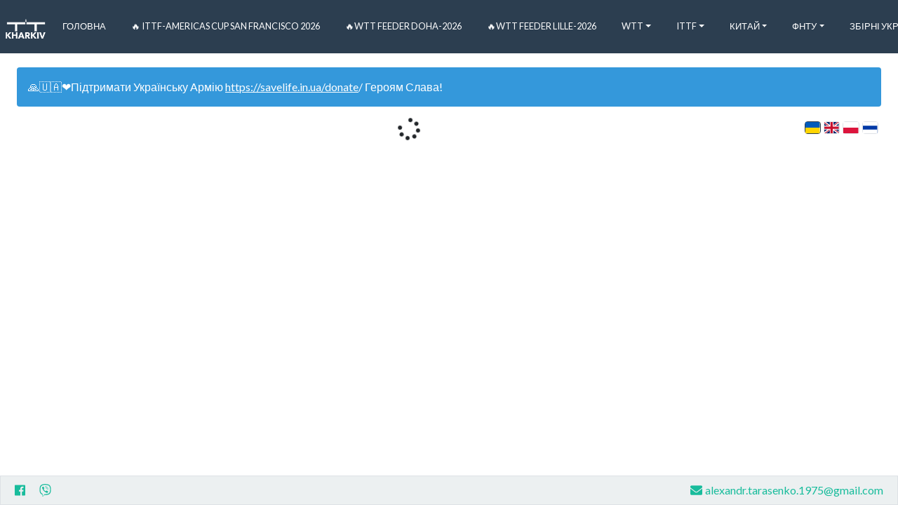

--- FILE ---
content_type: text/html; charset=utf-8
request_url: https://www.tt-kharkiv.com/teams/napozitive-kharkiv
body_size: 5821
content:
<!DOCTYPE html>
<html lang='uk'>
   <head>

      
      <link rel="shortcut icon" href="/assets/kharkiv/shortcut.png" type="image/png">
      

      
      <link rel="apple-touch-icon" href="">
      

      <link rel="alternate" hreflang="x-default" href="https://www.tt-kharkiv.com/teams/napozitive-kharkiv" />
      
      <link rel="alternate" hreflang="uk" href="https://www.tt-kharkiv.com/uk/teams/napozitive-kharkiv" />
      
      <link rel="alternate" hreflang="en" href="https://www.tt-kharkiv.com/en/teams/napozitive-kharkiv" />
      
      <link rel="alternate" hreflang="pl" href="https://www.tt-kharkiv.com/pl/teams/napozitive-kharkiv" />
      
      <link rel="alternate" hreflang="ru" href="https://www.tt-kharkiv.com/ru/teams/napozitive-kharkiv" />
      

      <meta charset="utf-8">
      <meta http-equiv="Content-Type" content="text/html; charset=UTF-8">
      <meta name="viewport" content="width=device-width, initial-scale=1, shrink-to-fit=no">
      <meta name="google-signin-client_id" content='125398147275-koseb3ape20j40n8706rk2jk7j7rf2o5.apps.googleusercontent.com'>

      <meta property="og:site_name" content="Настільний теніс Харкова, України та Світу">
      <meta property="og:type" content="website">

      <meta property="og:url" content="https://www.tt-kharkiv.com/teams/napozitive-kharkiv">

      
      <meta name="description" content="Настільний теніс Харкова, України та Світу">
      <meta property="og:description" content="Настільний теніс Харкова, України та Світу">
      <meta name="twitter:description" content="Настільний теніс Харкова, України та Світу">
      

      
      <meta property="og:title" content="НаПозитиві (Харків)">
      <meta name="twitter:title" content="НаПозитиві (Харків)">
      <title>НаПозитиві (Харків)</title>
      

      
      <meta property="og:image" content="https://res.cloudinary.com/tt-kharkiv/image/upload/v1568366382/logo/big.png">
      <meta name="twitter:image" content="https://res.cloudinary.com/tt-kharkiv/image/upload/v1568366382/logo/big.png">
      

      <meta name="twitter:card" content="summary">
      <meta name="twitter:site" content="@table_tennis_it">

      <meta property="fb:app_id" content='142558933079548'>

      <meta name="csrf-token" content="#csrf">

      <script>
        (function(i,s,o,g,r,a,m){i['GoogleAnalyticsObject']=r;i[r]=i[r]||function(){
        (i[r].q=i[r].q||[]).push(arguments)},i[r].l=1*new Date();a=s.createElement(o),
        m=s.getElementsByTagName(o)[0];a.async=1;a.src=g;m.parentNode.insertBefore(a,m)
        })(window,document,'script','https://www.google-analytics.com/analytics.js','ga');

        ga('create', 'UA-121204994-1', 'auto');
        ga('send', 'pageview');
      </script>

      <script src="https://www.google.com/recaptcha/api.js?render=explicit" async defer></script>
      <script src="https://www.instagram.com/embed.js" async defer></script>

      <link rel="stylesheet" href="/dist/style.css">
   </head>
   <body>
      <div id="fb-root"></div>
      <script async defer crossorigin="anonymous" src="https://connect.facebook.net/uk_UA/sdk.js#xfbml=1&version=v8.0&appId=142558933079548" nonce="gyKsjrUM"></script>

      
      <div id="app"
         data-logo="https://res.cloudinary.com/tt-kharkiv/image/upload/v1568366382/logo/big.png"
         data-title="Настільний теніс Харкова, України та Світу"
         data-icon="https://res.cloudinary.com/tt-kharkiv/image/upload/v1568366383/logo/small.png"
         data-phone=""
         data-email="alexandr.tarasenko.1975@gmail.com"
         data-skype=""
         data-twitter=""
         data-youtube=""
         data-facebook="https://www.facebook.com/groups/protabletennis"
         data-vk=""
         data-github=""
         data-viber="https://invite.viber.com/?g=r4D1lhobqkVfe3edZYsXfEaQQYqKrJIF"
         data-instagram=""
         data-address=""
         data-fatal-error-message=""
         data-fatal-error-image=""
         data-primary-contact-role=""
         data-primary-contact-name=""
         data-primary-contact-address=""
         data-top-banner="🙏🇺🇦❤️Підтримати Українську Армію https://savelife.in.ua/donate/ Героям Слава!"
         data-all-matches-added=true
         data-language='uk'
         data-languages='[&quot;uk&quot;,&quot;en&quot;,&quot;pl&quot;,&quot;ru&quot;]'
         data-selectable-languages='[&quot;uk&quot;,&quot;en&quot;,&quot;pl&quot;,&quot;ru&quot;]'
         data-all-languages='[&quot;uk&quot;,&quot;en&quot;,&quot;pl&quot;,&quot;ru&quot;]'
         data-timezone='Europe/Kiev'
         data-ratings='[&quot;ttw&quot;,&quot;ligas&quot;,&quot;ittf&quot;,&quot;ittf21&quot;,&quot;ittf18&quot;,&quot;ittf15&quot;]'
         data-type='default'
         data-old-stages-on-top='true'
         data-news-on-top='true'
         data-future-tournaments-on-top='true'
         data-primary-rating='ttw'
         data-home-screen-ratings='[&quot;ttw&quot;,&quot;ligas&quot;]'
         data-maps-api-key='AIzaSyASn9X8Icdovg7HBy1LE4ugt6AX87aTG1Q'
         data-recaptcha-sitekey='6LfOzysUAAAAAGpBOWvCadiC3jCXjLfds_nwRJNh'
         data-ping-pong-loader=false
         data-is-captcha-enabled=false
         data-tags-cloud-enabled=true
         data-news-list-tags-limit=3
         data-bugsnag-api-key='3acc1fa3d5c9a557fbdd0604e844f0f3'
         data-bugsnag-release-stage='kharkiv'
         data-bugsnag-should-report='true'
         data-clever-loader-id=''
         ></div>

         <script type="text/javascript" src="/dist/app.js"></script>
   
   </body>
</html>



--- FILE ---
content_type: text/plain; charset=utf-8
request_url: https://www.tt-kharkiv.com/graphql
body_size: 40106
content:
{"data":{"menuItems":[{"id":"00CA6CA0-D42E-4093-BF0C-168E8B5EB719","name":"Головна","url":"\/","isExternal":false,"children":[]},{"id":"0E582F4D-621C-4C4F-9FDE-773FE7646001","name":"🔥 ITTF-Americas Cup San Francisco 2026","url":"\/tags\/panam-cup-2026\/news","isExternal":false,"children":[]},{"id":"8F7DA9FB-4CF7-46AF-A548-D11896B21C2A","name":"🔥WTT Feeder Doha-2026","url":"\/tags\/wtt-feeder-doha-2026\/news","isExternal":false,"children":[]},{"id":"3AD54B84-0156-4A49-95EB-F4DE71CF3D48","name":"🔥WTT Feeder Lille-2026","url":"\/tags\/wtt-feeder-lille-2026\/news","isExternal":false,"children":[]},{"id":"294B376A-CFAE-475F-9CDE-D298ACEA3923","name":"WTT","url":"\/tags\/wtt\/news","isExternal":false,"children":[{"id":"0E8CD783-E409-45CD-9FB2-DF7BC50C93EE","name":"Олімпійські Ігри-2020 (кваліфікація)","url":"\/tags\/olympic-games-2020-qualification\/news","isExternal":false},{"id":"D58BF146-D06C-40D1-AE5D-9A650638846C","name":"Професійні Ліги","url":"\/pages\/prof-leagues","isExternal":false}]},{"id":"4952F988-6DD1-432F-8C3A-F45B9EAFD8E2","name":"ITTF","url":"\/tags\/ittf\/news","isExternal":false,"children":[{"id":"3E3779C1-B502-4DF4-B0BD-C45E471170E7","name":"ITTF (Міжнародна Федерація НТ)","url":"\/tags\/ittf\/news","isExternal":false},{"id":"8B6ABFC8-78B2-4FC7-8CDE-EEC4E0D6A914","name":"Президенти ITTF","url":"\/tags\/presidents-of-the-ittf\/news","isExternal":false},{"id":"2F6F5D56-BD81-4035-B471-C2F06DD8EF0E","name":"Гранд-фінали ITTF World Tour","url":"\/tags\/world-tour-grand-finals\/news","isExternal":false},{"id":"C47ACA2D-48CC-456B-B4D7-09A52ED38960","name":"Кубок Світу","url":"\/tags\/world-cup\/news","isExternal":false},{"id":"EE400209-7FCC-4A37-83E4-B243B2EC03C7","name":"Чоловічий Кубок Світу","url":"\/tags\/mens-world-cup\/news","isExternal":false},{"id":"6DCAD59F-795F-41B6-9B68-4DF1A4E0896C","name":"Жіночий Кубок Світу","url":"\/tags\/womens-world-cup\/news","isExternal":false}]},{"id":"E0203443-C630-4CC4-8F1B-E8FC44EE590D","name":"Китай","url":"\/tags\/table-tennis-in-china\/news","isExternal":false,"children":[{"id":"00DDA308-B458-4833-B996-B5B385C37F55","name":"Настільний теніс в Китаї","url":"\/tags\/table-tennis-in-china\/news","isExternal":false},{"id":"35EF5543-62AA-460A-AC2F-587FFC2F02C9","name":"Національний чемпіонат Китаю","url":"\/tags\/chinese-nationals\/news","isExternal":false},{"id":"29DA5BA0-2E8E-492E-BDFD-60D9328028AE","name":"Китайська Суперліга","url":"\/tags\/china-super-league","isExternal":false},{"id":"03D68AD1-2726-4E8B-B3CD-04E153044849","name":"Відкритий чемпіонат Китаю","url":"\/tags\/china-open","isExternal":false},{"id":"A71EDA7A-073F-4496-A869-C18821A9AC85","name":"Кваліфікація на найважливіші турніри","url":"\/tags\/chinese-trials","isExternal":false},{"id":"6EBF526D-10B2-40FE-9D69-A11CB824ED8B","name":"Юнацькі турніри Китаю","url":"\/tags\/chinese-youth-tournaments\/news","isExternal":false}]},{"id":"51F289CE-2566-4036-AB9E-91E0B8416AAE","name":"ФНТУ","url":"\/tags\/fntu\/news","isExternal":false,"children":[{"id":"51E8B06E-C94C-44F6-8CD4-337458A11F9E","name":"Федерація настільного тенісу України (ФНТУ)","url":"\/tags\/fntu\/news","isExternal":false},{"id":"F29F639C-1739-4316-989D-AE6E6D870DEB","name":"Обласні Федерації","url":"\/tags\/regional-federations-uttf\/news","isExternal":true},{"id":"B02112FD-E246-4FDB-8792-1460B06F560F","name":"Національний чемпіонат України","url":"\/tags\/ukrainian-national-championship\/news","isExternal":false},{"id":"B1E050B1-B22D-436F-8FCE-1B26AB15EFA4","name":"Кубок України (О.М.Басіної)","url":"\/tags\/ukrainian-cup\/news","isExternal":false},{"id":"B60B0872-1B02-4576-9E95-0C8967AE77E4","name":"Клубний чемпіонат України (КЧУ)","url":"\/tags\/club-championship-ukraine\/news","isExternal":false},{"id":"AA59C6AE-9DC4-4F74-BF54-F3FF49EB23A0","name":"СуперЛига КЧУ","url":"\/tags\/superleague-utc\/news","isExternal":false},{"id":"8251674F-0A4B-4CD2-B1D1-C34377940A5A","name":"Ліга Кращих","url":"\/tags\/league-of-the-best\/news","isExternal":false},{"id":"A701CA07-9F27-4889-AA60-A036255F363E","name":"Чемпіонат України (U21, молодь)","url":"\/tags\/ukrainian-u21-championship","isExternal":false},{"id":"CA6E812E-7B1B-4D03-B37A-0F257BA3C8BA","name":"Чемпіонат України (U18, юніори)","url":"\/tags\/ukrainian-u18-championship\/news","isExternal":false},{"id":"FDAF566F-F5BC-4215-97F5-320949CC2865","name":"Чемпіонат України (U15, кадети)","url":"\/tags\/ukrainian-u15-championship\/news","isExternal":false},{"id":"CB69CDFA-2A50-4B45-B2C1-F4528CCE78E5","name":"ТОП кадетів","url":"\/tags\/u15-top\/news","isExternal":false},{"id":"006F9EE5-8F46-46E8-8944-A487559A9460","name":"Чемпіонат України (міні-кадети)","url":"\/tags\/mc-ukrainian-championship","isExternal":false},{"id":"874A613E-CE28-4BE5-B268-D381171D76B1","name":"Дитяча Ліга КЧУ","url":"\/tags\/children-league-utc\/news","isExternal":false},{"id":"A09B9E8A-ACDC-4285-91BF-8B2B56CFBFA0","name":"Літня Універсіада України","url":"\/tags\/summer-universiade-ukraine\/news","isExternal":false},{"id":"EC2A542E-8D8A-448E-A080-20D170911BE2","name":"Календ. план спорт. заходів України (2022)","url":"https:\/\/res.cloudinary.com\/tt-kharkiv\/image\/upload\/v1641679279\/FNTU_zats\/Calendar_plan_sports_activities_of_TT_Ukraine_2022.pdf","isExternal":true},{"id":"7831C4BA-5216-404E-95A9-0D66FF3F641C","name":"Обласні Федерації","url":"\/tags\/regional-federations-uttf\/news","isExternal":false},{"id":"964D460C-B99E-4D85-8412-8BA540D01FF8","name":"Облік рейтингу ФНТУ 2022","url":"\/tags\/uttf-member-2022\/players","isExternal":false},{"id":"A82A6884-0635-4B39-815D-3D6585C7AB89","name":"Регламент КЧУ (2021-2022)","url":"\/news\/utc-regulations-for-the-season-2021-2022","isExternal":false},{"id":"A0E65636-8A1D-417D-802E-CB4E59AF957A","name":"Знакові події ФНТУ","url":"\/news\/key-events-uttf","isExternal":false}]},{"id":"A9AFF96B-0F62-4A57-B07D-82D58251ADBF","name":"Збірні України","url":"\/news\/national-teams-of-ukraine","isExternal":false,"children":[{"id":"17B7AACA-1D04-43E6-9CD2-839BA005505C","name":"Чоловіча збірна України","url":"\/tags\/ukraine-national-team-men","isExternal":false},{"id":"84B76E7A-F65C-4146-8A61-267EFE743183","name":"Жіноча збірна України","url":"\/tags\/ukraine-national-team-women\/news","isExternal":false},{"id":"FDFD2425-07C2-4949-BBD7-DE8FB76723D0","name":"Юніорська жіноча збірна України","url":"\/tags\/ukrainian-junior-girls-tt-team\/news","isExternal":false},{"id":"A3E6481A-465D-4CDC-91D6-798AB5F0AD7D","name":"Юніорська чоловіча збірна України","url":"\/tags\/ukrainian-junior-boys-tt-team\/news","isExternal":false},{"id":"8021EDBA-09FF-4D42-83B9-54CBAC586D07","name":"Кадетська жіноча збірна України","url":"\/tags\/ukrainian-cadet-girls-tt-team\/news","isExternal":false},{"id":"1319F2F8-5B25-44A4-B151-61F0B88397D9","name":"Кадетська чоловіча збірна України","url":"\/tags\/ukrainian-cadet-boys-tt-team\/news","isExternal":false},{"id":"1AF58492-BA04-4D7C-BD33-AB6BB54BDF25","name":"Мінікадетська жіноча збірна України","url":"\/tags\/ukrainian-minicadet-girls-tt-team\/news","isExternal":false},{"id":"2406A341-3FAB-4E20-88EB-1E6FBB981115","name":"Мінікадетська чоловіча збірна України","url":"\/tags\/ukrainian-minicadet-boy-tt-team\/news","isExternal":false}]},{"id":"782ADB3C-AE6E-48B4-8C8A-43D6AECC4BC8","name":"Para","url":"\/tags\/para-table-tennis\/news","isExternal":false,"children":[{"id":"D0BC4EAA-BA7E-4534-92EC-859FD6DD2752","name":"Паралімпійський настільний теніс","url":"\/tags\/para-table-tennis\/news","isExternal":false},{"id":"67CB96E3-917F-45ED-90A7-44A12E36BE76","name":"Паралімпійські ігри","url":"\/tags\/summer-paralympics","isExternal":false},{"id":"D4681014-B3B8-44AE-91B8-F09ABF2AF607","name":"Паралімпійський чемпіонат світу","url":"\/tags\/pttwc\/news","isExternal":false},{"id":"A6389C28-C31C-4933-BFC4-0870E2C5EEB3","name":"Паралімпійський чемпіонат Європи","url":"\/tags\/epttc\/news","isExternal":false},{"id":"9CB4F59D-1E78-4073-843E-9280EBD42C34","name":"Міжнародні PTT турніри","url":"\/tags\/international-ptt-tournaments\/news","isExternal":false},{"id":"7F64E59E-94D5-4F7B-9FE8-6EEE1A850868","name":"Паралімпійський Чемпіонат України","url":"\/tags\/para-ukrainian-championships\/news","isExternal":false},{"id":"8EE2D611-6AD6-49EA-A474-9BA99209F972","name":"Паралімпійський Кубок України","url":"\/tags\/para-ukrainian-cup\/news","isExternal":false},{"id":"8735C341-ED36-4C43-B5C5-9DE4E19EC21C","name":"Знамениті українські паралімпійці","url":"\/news\/famous-ukrainian-paralympians","isExternal":false}]},{"id":"F97E71BC-5A0B-4D12-92A4-6FAFD465F5E6","name":"Deaf","url":"\/tags\/deaflympics","isExternal":false,"children":[{"id":"D109B984-1228-4DD3-BA85-336A75DF0764","name":"Дефлімпійський спорт","url":"\/tags\/deaflympics","isExternal":false},{"id":"30A4031A-39CC-48F5-B3EA-423A0DD11661","name":"Дефлімпійська збірна України","url":"\/tags\/ukrainian-deaflympic-team\/news","isExternal":false},{"id":"1147A530-B73C-4E15-9883-8DF2D14C2342","name":"НТ на літніх Дефлімпійських іграх","url":"\/tags\/deaflympics-games\/news","isExternal":false},{"id":"A13891FC-3671-46A6-8179-316458318F34","name":"Чемпіонат світу серед глухих","url":"\/tags\/wdttc\/news","isExternal":false},{"id":"E2AFF2DE-B1B8-4682-A525-A3C292687681","name":"Чемпіонат Європи серед глухих","url":"\/tags\/edttc\/news","isExternal":false},{"id":"1E91BF16-5665-4BB2-AA2C-24130F907900","name":"Юнацький чемпіонат Європи серед глухих","url":"\/tags\/eydttc\/news","isExternal":false},{"id":"078C452E-41EA-4DB4-87E2-EDBE89D38615","name":"ЧУ серед спортсменів з порушеннями слуху","url":"\/tags\/udttc\/news","isExternal":false},{"id":"D5AAAE39-3C01-444A-85BB-0A39203261ED","name":"КУ серед спортсменів з вадами слуху","url":"\/tags\/sfgu-dttc","isExternal":false},{"id":"7A26E660-40A2-44CF-B0EA-76EAD78ED643","name":"ЧУ серед юніорів (U19) з порушеннями слуху","url":"\/tags\/u18-udttc\/news","isExternal":false},{"id":"22172A63-697D-42AD-8756-75979D8D5F38","name":"Відомі українські дефлімпійці","url":"\/news\/famous-ukrainian-deaflympians","isExternal":false}]},{"id":"CB2D3548-F21F-4061-AD76-3EEF4B3E628F","name":"Пошук Гравця","url":"\/ratings?orderBy=ligas","isExternal":false,"children":[]},{"id":"C1539A20-8515-4E7D-A0C3-9FFFF9BBCAE6","name":"Турніри","url":"\/series\/tours_kharkiv","isExternal":false,"children":[{"id":"19FA1033-36E5-4F05-89EC-886C2299AB00","name":"Календар турнірів","url":"\/pages\/calendar","isExternal":false},{"id":"1B70A7BD-B948-4DED-9BD1-9EB456AF6C06","name":"Альтернатива","url":"\/series\/alternativa","isExternal":false},{"id":"BEAF469B-590E-4CD5-9898-68839D9FC6B9","name":"КНТ SVAOR","url":"\/series\/svaor","isExternal":false},{"id":"29DED54A-7ED2-4FD2-9C3D-495C525B0EB1","name":"ЦНТ Метеорит (спортсмены)","url":"\/series\/ttc-meteorit-sportsmen","isExternal":false},{"id":"79FDC188-5E9F-4D31-8C6A-C18CA7E2F92A","name":"ЦНТ Метеорит (любители)","url":"\/series\/ttc-meteorit-amateurs","isExternal":false},{"id":"C5CFFE6C-89D4-41FF-B03D-B335C7F45FB7","name":"ЦНТ Метеорит (пятничный)","url":"\/series\/knt-meteorit-friday-evening","isExternal":false},{"id":"02125F3C-D4BE-4B8F-980A-33A64A5B401F","name":"КНТ Top Spin. Детский (до 14 лет)","url":"\/series\/ttc-top-spin-childrens-under-14","isExternal":false},{"id":"9ECF0738-1020-4D32-A21C-8928BDBAE4E7","name":"КНТ Top Spin","url":"\/series\/ttc-top-spin","isExternal":false},{"id":"E51A3302-F130-4E91-851F-B42E8F07F343","name":"ЦНТ Метеорит (Турниры ФНТУ)","url":"\/series\/uttf-meteorit","isExternal":false},{"id":"1C961849-E0BB-4F72-B38F-2E23D80046BD","name":"КНТ Spirit","url":"\/series\/knt-spirit","isExternal":false},{"id":"D9AF448F-50AE-484C-B07A-C35C1DDA5397","name":"КНТ Альянс","url":"\/series\/aliance","isExternal":false},{"id":"9BD3DE83-D010-4066-B5FE-8CA4BF66A8EB","name":"Парные турниры","url":"\/series\/pairs-tours","isExternal":false},{"id":"0D9096F6-8A0E-456C-A9CA-E0B9B58E00F5","name":"Семейные турниры","url":"\/series\/family-tours","isExternal":false},{"id":"BC049AC0-6884-46EC-972D-9E65F3207FD5","name":"Детские турниры","url":"\/series\/childish-tours","isExternal":false},{"id":"15E1BD2B-2E9F-47F0-A85D-7EFE14DD7617","name":"ХНУ им. Каразина","url":"\/series\/hnu-im-karazina","isExternal":false},{"id":"93B0800C-7FC8-437E-8530-61C13DAC805D","name":"Ветеранские турниры","url":"\/series\/veteranskie-turniry","isExternal":false},{"id":"7B3B808E-B232-402F-ABEE-1020C1EC7E0B","name":"WIN CUP","url":"\/series\/wincup","isExternal":false},{"id":"A043B3A3-2286-4374-9F18-60C0FF2E3568","name":"КНТ Профи  (архив, серия закончена)","url":"\/series\/weekdays-tours-knt-profi","isExternal":false}]},{"id":"A763B85A-5D6B-42A8-8EA3-32129758182D","name":"Корисне","url":"\/useful","isExternal":false,"children":[{"id":"CBCA5CC4-2C71-4303-8A8F-AE26DE56E482","name":"Статистика","url":"\/statistics","isExternal":false},{"id":"634F4DD6-91EE-4DE7-B884-97167B4F69BB","name":"Гравці та тренери","url":"\/players","isExternal":false},{"id":"1896A78D-CAE5-45B6-A9EE-A60F40CF30B6","name":"Порівняти","url":"\/compare","isExternal":false},{"id":"31AA2150-E770-4CEB-AB93-4ECBEC353762","name":"TT websites","url":"\/pages\/ukraina-catalog-table-tennis-websites","isExternal":false},{"id":"4305E913-4098-4F7A-835A-E9415AC0B71D","name":"Галерея","url":"\/gallery?hide_empty=1","isExternal":false},{"id":"D493D82A-127A-4BCD-A786-9796696F6C0B","name":"Дні народження","url":"\/pages\/birhdays","isExternal":false},{"id":"54422BBE-6BB7-47EA-AEA5-9B6A4096901E","name":"Спортивні звання","url":"\/pages\/tags-players-coaches-website","isExternal":false}]},{"id":"D220D805-6327-4879-91F1-77496B3FEEC5","name":"ХоФНТ","url":"\/champs","isExternal":false,"children":[{"id":"CC33524B-EB65-4D28-932F-286C44588D22","name":"ХоФНТ (інформація)","url":"\/tags\/khofnt\/news","isExternal":false},{"id":"242D0947-4596-47BC-A020-8431C3157428","name":"Командний чемпіонат м. Харкова","url":"\/series\/kharkiv-team-championship","isExternal":false},{"id":"FD49D05C-5B25-4937-B1D2-3EF4AD757A84","name":"Чемпіонат області (особистий)","url":"\/series\/licnyj-cempionat-oblasti-predvaritelnyj","isExternal":false},{"id":"A9FC4459-7920-44C4-ACDB-1122E8F0CE54","name":"Чемпіонат ХоФНТ (юніори та кадети)","url":"\/series\/junior-cadet-championships","isExternal":false},{"id":"1B0CD25C-E53E-4CB4-A5D3-EB189A9E8966","name":"Турніри Open в області","url":"\/series\/open-cup-kharkiv-region-towns","isExternal":false},{"id":"AE782EDA-CA66-4F47-BF47-2BB930D019ED","name":"Найкращі харківські тенісисти","url":"\/news\/best-kharkiv-table-tennis-players","isExternal":false}]},{"id":"1D014C11-7261-434F-AC40-BEDF8280282C","name":"Зали Харкова","url":"\/arenas","isExternal":false,"children":[{"id":"B6D4A7D5-87BE-4FA7-8216-74489CEEDD0E","name":"КНТ \"Мангуст\"","url":"\/tags\/ttc-mangust\/news","isExternal":false},{"id":"0FE898E0-381A-4D03-BD9B-0632EF736520","name":"ТТС TOP SPIN","url":"\/pages\/knt-top-spin-description","isExternal":false},{"id":"20019852-FFA9-43FB-9FC0-0462AB97783D","name":"ТТС Spirit","url":"http:\/\/ttspirit.tilda.ws\/","isExternal":true},{"id":"83AB5145-75C4-42AD-8968-0E856D1FDB0C","name":"ТТС SVAOR","url":"\/pages\/knt-svaor-description","isExternal":false},{"id":"B8CB8DCE-41DD-4391-A9EA-93E9DA8219F2","name":"КНТ \"Механіка\"","url":"\/news\/ttc-mechanika-description","isExternal":false},{"id":"7CEE228E-D88F-490C-B401-A5EBBB11C632","name":"FC Tetra","url":"\/pages\/znt-tetra-description","isExternal":false},{"id":"032F9738-4C43-4431-A0D7-C89678AD2579","name":"ЦНТ Метеорит (зачинений)","url":"\/pages\/cnt-meteorit-description","isExternal":false},{"id":"681098CD-0CCC-4915-BB1B-11204D839DF1","name":"Зал НТ ХНУ ім. Каразіна (ремонт)","url":"\/pages\/znt-karazina-description","isExternal":false}]},{"id":"FBB8187D-F680-4AF4-A6AA-00EA4342BB6F","name":"Про проект","url":"\/pages\/about","isExternal":false,"children":[]}],"allSeries":[{"name":" \"Альтернатива\"","slug":"alternativa","type":"individual"},{"name":"КНТ \"МАНГУСТ\"","slug":"ttc-mangust","type":"individual"},{"name":"Kharkiv Open","slug":"kharkiv-open","type":"individual"},{"name":"КНТ \"Механіка\"","slug":"ttc-mechanika","type":"individual"},{"name":"Турнір імені Сергія Колесніченко","slug":"tournament-named-sergei-kolesnichenko","type":"individual"},{"name":"КНТ Top Spin","slug":"ttc-top-spin","type":"individual"},{"name":"КНТ TOP SPIN (категория 0-600 ТТВ)","slug":"0600-topspin","type":"individual"},{"name":"КНТ SVAOR","slug":"svaor","type":"individual"},{"name":"Командний чемпіонат Харківської області","slug":"kharkiv-team-champs","type":"team"},{"name":"Kharkiv IT Champs","slug":"kharkiv-it-champ","type":"individual"},{"name":"ХНУ им. Каразина","slug":"hnu-im-karazina","type":"individual"},{"name":"Будяки (ЦНТ Метеорит, будничные)","slug":"knt-meteorit-budn","type":"individual"},{"name":"КНТ \"Top Spin\". Детский (до 14 лет)","slug":"ttc-top-spin-childrens-under-14","type":"individual"},{"name":"Командний чемпіонат Харкова. Суперліга","slug":"kharkiv-team-champs-sl","type":"team"},{"name":"Чемпионаты ХоФНТ (junior and cadet)","slug":"junior-cadet-championships","type":"individual"},{"name":"Командный чемпионат Харькова. Высшая Лига","slug":"komandnyj-cempionat-harkova-vyssaa-liga","type":"team"},{"name":"ТТС Spirit","slug":"knt-spirit","type":"individual"},{"name":"Личный чемпионат области","slug":"licnyj-cempionat-oblasti-predvaritelnyj","type":"individual"},{"name":"Детские турниры (г.Харьков)","slug":"childish-tours","type":"individual"},{"name":"Ветеранские турниры","slug":"veteranskie-turniry","type":"individual"},{"name":"Командный чемпионат Харькова. 1 лига","slug":"komandnyy-chempionat-harkova-1-liga","type":"team"},{"name":"Личный чемп-т области (junior and cadet)","slug":"single-champ-region-junior-cadet","type":"individual"},{"name":"Парные турниры","slug":"pairs-tours","type":"double"},{"name":"Top Spin League","slug":"top-spin-league","type":"individual"},{"name":"КНТ АЛЬЯНС","slug":"aliance","type":"individual"},{"name":"Турниры Open в городах области","slug":"open-cup-kharkiv-region-towns","type":"individual"},{"name":"Турниры ФНТУ 0-100 (Метеорит) ","slug":"fntu-0-100-meteorit","type":"individual"},{"name":"ЦНТ Метеорит (категория 0-600 ТТВ)","slug":"cnt-meteorit-kategoria-0-600-ttv","type":"individual"},{"name":"ЦНТ Метеорит (категория 0-700 ТТВ)","slug":"cnt-meteorit-kategoria-0-700-ttv","type":"individual"},{"name":"Личный чемп-т Харькова среди ДЮСШ (junior and cadet)","slug":"single-champ-city-junior-cadet","type":"individual"},{"name":"Семейные турниры (Харьков)","slug":"family-tours","type":"team"},{"name":"КНТ Профи","slug":"weekdays-tours-knt-profi","type":"individual"},{"name":"Virtual Cup","slug":"virtual-cup","type":"individual"},{"name":"WinCup","slug":"wincup","type":"individual"},{"name":"TT-Cup","slug":"tt-cup","type":"individual"},{"name":"ФНТУ (Метеорит) ","slug":"uttf-meteorit","type":"individual"},{"name":"ЦНТ Метеорит (любители)","slug":"ttc-meteorit-amateurs","type":"individual"},{"name":"КНТ SVAOR (Командний)","slug":"ttc-svaor-teams","type":"team"},{"name":"ЦНТ Метеорит (спортсмены)","slug":"ttc-meteorit-sportsmen","type":"individual"},{"name":"TTC Meteorit (friday-evening)","slug":"knt-meteorit-friday-evening","type":"individual"}],"sponsors":[{"title":"Настільний теніс України","image":"https:\/\/res.cloudinary.com\/tabletennisit\/image\/upload\/v1574766484\/Logo\/ua.png","url":"http:\/\/ua-tabletennis.com","isGlobal":true,"isPremium":false},{"title":"Патреон","image":"data:image\/jpeg;base64,\/9j\/4AAQSkZJRgABAQEASABIAAD\/4QAiRXhpZgAATU0AKgAAAAgAAQESAAMAAAABAAEAAAAAAAD\/2wBDAAIBAQIBAQICAgICAgICAwUDAwMDAwYEBAMFBwYHBwcGBwcICQsJCAgKCAcHCg0KCgsMDAwMBwkODw0MDgsMDAz\/2wBDAQICAgMDAwYDAwYMCAcIDAwMDAwMDAwMDAwMDAwMDAwMDAwMDAwMDAwMDAwMDAwMDAwMDAwMDAwMDAwMDAwMDAz\/wAARCAGQAu4DASIAAhEBAxEB\/8QAHwAAAQUBAQEBAQEAAAAAAAAAAAECAwQFBgcICQoL\/[base64]\/8QAHwEAAwEBAQEBAQEBAQAAAAAAAAECAwQFBgcICQoL\/[base64]\/9oADAMBAAIRAxEAPwD9\/[base64]\/BU74G\/DG4kt7rxza6leR\/8ALDSLSfUCxHUb40MYP+84ryDxT\/wXi+HOmTMuk+FPGOrKOjOtvbA\/nITXg4rinKMO+WriIX7J3f3K59nl\/hzxPjoqWHwNSz2bi4p+jlyp\/I+5qK\/PaX\/gv5oYf938M9aZfVtXhU\/l5Zq5pX\/BfXwlPIBe\/D3xPaqTy0N5BNj8DtNcUeOsibssQvul\/wDInry8HeMYq7wT\/wDAqb\/DnufftFfJHgn\/AILVfBHxQ6pqWoeIPDLtxm+0iWZAfrbiT8yAPevoD4U\/tF+B\/jfAsnhPxZoOv5XeY7S6VplGP4o871\/EDFexg87y\/Fu2GrRk+yav92\/4HyubcI53li58wwlSnHvKElH\/AMCty\/[base64]\/SgAZwpri\/jj+0F4O\/Z48H\/254y1610PT9xWMy5aW5YDOyKNQXkb2UGvmn9vT\/grNov7OlxfeFPBcdr4k8cQ5huZGJNjoz85EhH+tlH\/PNSAp+8Rjafyz+KXxW8SfG3xpceIvFus3mva1dDa9zckfKvZEVQFRB2VAFHpX53xN4gYbL5PD4NKpVW\/8sX5vq\/JfNp6H7p4feCOPzuEcdmjdDDvVae\/Nf3U\/hT6SknfdRadz7Y\/aR\/4Lk69r0txp3wt0OPQrPJVdZ1VVuLuT\/aS3wY4+c8uZM8ZUdK+K\/in8ZfFnxv1n+0PGHiLVvEl0GLK19cGRYif7ifcQf7oAHYCubor8XzXiDMMxlfF1XJdtor5LT57+Z\/WPDfA+SZFBRy3DxjL+Zq836yd38k0uyQKNo4GKMUZozXjn1YUUZozQAUsDtaXcdxEzQ3ELB45YztkjYd1Ycg+4pM0UAfSH7P3\/AAVV+L\/wHmht5tc\/4TLRYsD+z9c\/fMq9MJcf61cAYGWZR\/dr9CP2Tf8Agqn8Nf2mLy10u5nk8HeK7r5E0vUnzHcuSBiG4ACSEnACnY57Lwa\/GemvEsiFWVWVhggjINfYZLxxmmXtR5\/aQ\/llr9z3XluvI\/LeLfB\/h3PIymqSoVntOmktf70fhl57Sf8AMj+jgSgtjn8qdX5AfsRf8FZPFn7Os1l4f8ZSXfi7wSpWJTI4bUNITPWJzzKg\/wCebn2VlAwf1b+E3xZ8P\/G7wPZeJPC+q2usaLqCboLmHI5HDKynDIwPBVgCDwRX7hw\/xRgs3p3oO01vF7rz815r52P49448O824Yr8uMjzUpO0akfhfk\/5Zf3X52bSudJRRRX0h8GFFFFABRRRQAUUUUAFFFFABRRRQAUUUUAFFFFABRRRQAUUUUAFFFFABRRRQAUUUUAFFFFABRRRQAV47+3z+1xZ\/sJfsneLPitqGh3niOz8KLatJp1rOsE1z511FbjDsCBgzBuR0U17FXxb\/AMHDP\/KHz4w\/9ctL\/wDTtZVUdXYmTsrnyP8A8Revg\/8A6Ih4v\/8AB9bf\/G6+zP8Agk\/\/AMFatH\/4KraT44u9J8Fat4NHgeeyhlW+voro3f2hZmBXYo27fJIOeu4V\/LTX7df8GgH\/ACKHx8\/6\/wDRP\/Rd9W1SnFRujmpVJOVmfs1RRRXOdYUUUUAFFFFABRRRQAUUUUAFFFFABRRRQAUUUUAFFFFABRRRQAUUUUAFFFFABRRRQAUUUUAFFFFABRRRQAUUUUAFFFFABRRRQAUUUUAFFFFABRRSOdqE+1ACSSiPGe9fnP8A8FOv+CpE2kXmp\/Df4Y6h5d1E722ua9A2GgYEq9rbnB+bgh5B93kLzlh2X\/BW7\/goLL8GtDk+Gng+88rxZrFvnVr2JsPo1q4GEXg\/vpVzgggonzdWQ1+VyrtHFfkXHnGcqUpZZgJa7Tkun91Pv3fTbe9v6e8F\/CeniYQ4hzmF4b0oPZ\/35Lt\/Knv8T0tcVduf8c0tFT6Xpd1r2q21jY29xeX17KsFvbwRmSWeRjhUVV5Ziewr8YV27I\/rGUkld7Fcttrrfg78B\/GX7QOvtpngvw3qfiK7jYLL9lQeTb56eZKxEcY92YV90fsYf8EVxdwWfiL4wtKnmYki8MWs20qM8faZ427jrHGeM8ueg\/Q3wZ4C0X4deG7fR9B0ux0fSrNNkNpZwrDDGPZVAGT3PU1+l5D4b4rFRVbHv2UH0+0\/0j87vukfz9xp4+Zbls5YXJYrEVFo5XtTT8mtZ\/8AbrS7SZ+ZXwf\/AOCEXjPxLbw3PjTxdo\/hdXAZrOwgOo3A7lWfdHGp9wXH1619CeDf+CIHwd0GFf7Wk8VeIpF+8Z9TNsjfhCEI\/PNfY4Tbj2pa\/S8HwNkuGVlRUn3leX4PT7kj+f8ANvGLi3HybeLdNdqaULfNe998mfNEX\/BIL9nuJQP+EBmbjkt4h1Qn\/wBKf5Vna\/8A8EafgLq1vttfDOsaQ\/8AftdfvZG\/8jSSD9K+qKK9OXDOUSVnhaf\/AIBFfkj5+n4gcTwlzLMa\/wA6s3+Dk0fnv8Tf+CB+iXyyS+DfH2qaXJglLbV7FL2Nj2G9DGyjryVb6V8m\/H7\/AIJjfGD9nuK4vLzw5\/wkGi25JOo6HJ9rjVR3ePiVfqUwPXrX7dU0xKTn8a+ezLw5yjEpujF0pd4vT7ndW9LH3WQ+O3E+AklipxxEO00k7eUopO\/nLm9D+cdZFfoc4OKdX7Vftdf8Ezvhz+1RHdX72S+F\/Fki5TW9Oi2tI3PM8IKpP9Th\/RxX5T\/tVfsdeNv2P\/F66b4qsVawu3K6fq1rl7LUAM\/dbqjjBzG+GGCcFcMfyPiLg3H5T+8muen\/ADL\/ANuX2fy8z+nOBfFXJuJrUKT9liLa05bvvyPaa+6W7cUtTy0167+xz+2b4p\/Yy+IX9qaKxvtEv2Uavossm2DUY14BBwfLlUH5XUZ7HcuVPkS9KCM183hcXWw1aNfDycZR1TX9fetn1PvszyzC5jhZ4LGwU6c1Zxez\/wAmt01qnZrVI\/oC\/Z\/+Pvhr9pT4Xab4r8K3n2zTb5drqw2y2cwALwSr\/DIhOCOh4IJBBPbV+Gf7CX7aesfsYfFuPUovPvfCurMsWuaYrcXEYyFlTIOJY87hjG4ZUkA5H7beB\/Gmm\/EXwjp+u6NeQ6jpOrQJdWdzF9yeJ1DKwzyMg9DgjoQCCK\/o7hHiinnGG97SrH4l\/wC3Lyf4PTs3\/Bfid4dV+FsfaneWGqXdOT3XeEv7y77SWq1ulrUUUV9cfmIUUUUAFFFFABRRRQAUUUUAFFFFABRRRQAUUUUAFFFFABRRRQAUUUUAFFFFABRRRQAUUUUAFfFv\/Bwz\/wAofPjD\/wBctL\/9O1lX2lXxb\/wcM\/8AKHz4w\/8AXLS\/\/TtZVUPiRNT4Wfy+1+3X\/BoB\/wAih8fP+v8A0T\/0XfV+Itft1\/waAf8AIofHz\/r\/ANE\/9F31dVX4WcdD4z9mqKKK4zuCiiigAooooAKKKKACiiigAooooAKKKKACiiigAooooAKKKKACiiigAooooAKKKKACiiigAooooAKKKKACiiigAooooAKKKKACiiigAooooAK8h\/bX\/afsf2SPgNq\/iy4WObUcfZNJtXP\/AB+XjqfLQ4\/hGC7H+6h74z65K20fj3r8cf8Agrn+1HJ8f\/2mbnQbG48zw34BZ9Ntgp+Se74+0y9OzDyweeIsj71fK8YZ9\/ZWXyqw\/iS92Pq938lr62XU\/SPCzgv\/AFkzyGGrL9zT9+p\/hT0j6ydlpra7Wx8z+LfFmpePfFWpa5rV5JqGraxcveXlzJ96aVyWZvbk8AcAYAAArPopHcRqWY7VXkn0FfzPKTk3KTu2f6DU6cYRUIKyWiS0SS2SXY0fCXhPVPH3iiw0PRLG41TWNUmW2tLSAZkuJG4CjPH4kgAZJIAr9gv+Ce3\/AATf0X9kfQYdb1hbbWPiFew4ub7G6LTUbrb24PAx0aT7zc9F+WuR\/wCCTX7BifATwHD8QPFFmv8AwmviS2D2sci\/Notk4BCYzxLIMM56gbU4w2ftJUCmv3PgXg2GFpxzHGxvVesU\/srv\/if4etz+OPGTxWqZjXnkeUzth4u05L\/l41ur\/wAi27SeusbBGNqU6iiv08\/ngKKbISqcda4P4qftO+AfgfuXxd4w8P6DMqhhBdXarOwPQiMEuc+wrKtXp0Ye0qyUV3bsvvZ0YXCV8TUVHDQc5PZRTb+5XZ31FfNN3\/wV4\/Z\/s5dn\/CdyTerRaHqDKPx8jn8M10Xgb\/gpT8D\/AIiXq22m\/EfQ0uHbaqX8c2n7j7faETNebT4gyucuWGJpt+U4\/wCZ71bgriGjD2tXAVox7ulNL7+U90oqvpWpw6zYRXVtPBdW86B4pYXEkcinoVYcEH1FWK9dO6uj5ppp2YVzvxU+Fmg\/GnwNfeG\/E2lWusaNqSbJ7acHB9GVhgowPIZSCDyCK6KipqU4zi4TV09GnqmvMujWqUakatKTjKLTTTs01s01qmujPxM\/4KA\/sB61+xd43We3a41bwNq8xTS9TcDfC+N32afB4kAzhuBIoJGCCo+eq\/oS+Lnwj0H43fDvWPC\/iSzW\/wBH1qAw3EROCv8AddD\/AAupAZWHIIBr8N\/2tf2ZdY\/ZK+N2peEdWZrmCP8A0nTL7ZsXUbRmPlygcgNwVYZ4ZT2xn+feOOEf7Mq\/WsKv3Mnt\/K+3o+n3Pof294P+J74hw7y7MWvrVNXvt7SK05v8S+0lvpJdUvNSK+9v+CLv7ZbeEfFjfCTxBdf8SvW5XufD0sh4trsjdJbZ7LIAWUcAOGA5cCvgmptN1O60PU7e+sbiWzvrKVLi3njOHglQhkdT2IYA\/hXyuR5vVyzGQxdLo9V3XVfPp2dmfpHGHC+G4gyqrleJ+0vdf8sl8Ml6Pfurrqf0Yq4Y0teT\/sVftH2\/7VX7O\/h\/xenlx39xCbbVIE6W17FhZl6dCcOP9l1r1iv6nwuJp4ijGvRd4ySafk9T\/OHMMvr4HFVMHiY8tSnJxkuzTswooorc4wooooAKC2DWb4s8V6f4F8NalrWsX1rpukaRbSXt7d3LiOG1gjUvJI7HhVVQSSegFfgL\/wAFeP8Ag4r8UftI6xqnw\/8AgXqWoeE\/hzGXtLzxDDug1TxOvQmMlQ9rbHBwBiWRT82wMUqowctiJ1FFXZ+pH7dv\/Bcb4BfsHalfaFrXiKbxV43s8q3hzw9F9ruYHBwVnl4ggIPVZHD+iGvzL+O3\/B2f8WvFt1NH8O\/hz4L8F2ZOI5dWuJtausep2+RGpPXG1serda\/KGONUXCgAZzwOp607OK6o0Yrc5JV5PY+4NR\/4ONv2wb+7aSP4nadZKx4it\/Cml+Wn03wM35sa6L4df8HNv7V3gq+STVNe8G+LoMgvDqfhuGHcPQNamHH4g1+fTXMaH5pEX6sKckiuPlYN9DVckexHtJdz9zv2WP8Ag7Q8J+J9Tt9N+Mfw5v8Awer4R9b8O3T6paj1Z7VkWZFHHCNMx54zgH9Tf2e\/2mPAP7Vfw3tfFvw78VaT4u8P3WALqxl3eU2AdkiNh4nAIykiqwzyK\/jkNehfsxftWfEL9jT4pW\/jP4a+J77wxr0WFleHD299GOsNxCwKTRnJ+VwcE5BBAIzlRXQ1jiJL4j+xJW3Clr4e\/wCCQf8AwWk8J\/8ABS\/wrJoeo21r4T+LGjwedqWgiRmhv4V2hryzdvvR7jhomJkj77lKu33DXM007M6oyTV0FFFFIoCcCob\/AFGDS7Sa4uZo7e3t0aWWWRgqRIoyWYngAAEkngVwP7UX7Ufgr9jj4Kaz8QPiBrEei+GtFUeZLtMk1zIxxHBDGPmkldsBVHuTgAkfzc\/8FSf+C1PxK\/4KUa\/eaOJrnwb8KY5MWfhW1mB+2qDlZr6RQDNIeD5efKQgYBYFzpCm5GdSoon61ftpf8HMnwI\/ZqvbnR\/AqX3xi8TWjGOVNIlNnpMLjOQ186MsmOOYElHOM5yB+ePxp\/4OmP2jviDczL4T0\/wH8PbNsiMW2nHVLqMdsy3BMbH\/ALYivzYAxQWAHUV0RpxRyyrSZ9mXH\/Bwf+2FcXnnf8LimQ5zsTw3pCp+X2Wu9+FP\/Bzn+1R4A1FZNb1bwb46td2Xh1XQIrVmHoHtPJx9SrV+eRv4VbHnRZ9N4p6yK4yrKw9Qarkj2I9pLufvp+yN\/wAHWfwx+Jl7Bpfxg8Jap8MLuTCf2tYSSa1pbH+86pEs8IJ7BJAvdsZI\/UT4c\/E\/w78X\/BWn+JPCuuaX4i0DVI\/NtNQ065W4t7henyupIODkEdQQQeRX8ZPevc\/2D\/8Agox8Uv8AgnP8SBr3w81po9NupUk1fw\/d5k0vWlXHEsf8L4GBMmJFHAOCQc5UV0NYYh\/aP64FbcKWvm\/\/AIJsf8FNfAX\/AAUw+DP\/AAknhN20zXdL8uHxD4duZN13oc7btoLYAlifaSkqjDAEEKwZF+kK5WraM6001dHGfH79oTwd+y38J9U8dePtbh8OeE9FMQvdQmiklSDzZUhjysas5zJIi8KeuTxk1+Z\/\/BZz\/gr3+zf+09\/wTV+JngfwJ8UdL8QeK9cj08WOnxWF7E9wY9RtZnw0kKqMRxu3JH3T3r6E\/wCDiwf8aefi1\/100f8A9PNlX8xPTvW9Knf3jCtUafKKOlfqr\/wbX\/8ABQb4OfsO+GvjBB8VfHFj4Pm8SXmlSaatxaXM5ulhS6EhHkxvjaZE64+9X5VUZ963lG6scsZOLuj+pH\/h\/wA\/sg\/9Fq0b\/wAFWo\/\/ACPSP\/wX8\/ZAjRmb416KFUZJ\/srUf\/kev5btv1\/OodQGLCbr\/q27+xrP2ETb6xI\/s7ufir4fs\/hdJ40k1GNfC8WlHW3v\/LfYLMQ+cZtuN2PL+bGM+2eK+W1\/4L9\/sguoYfGrRsMMj\/iVaj\/8j13Hihc\/8EmNQ\/7JFJ0\/7Axr+TGzX\/Q4uv3B39qzp01Lc0q1XG1j+uL9lr\/gpv8AAr9tXx1feGfhf8QtP8W65pti2p3NpBZ3ULRWyyJGZCZokXAeRBgHPzdOte8E4r+fL\/g0wGP2\/fiBj\/on0\/8A6cbGv0F\/4Kl\/8HAvw7\/YF1DUPBfhW1h+I3xUtcxXGmQzmLTtDfHH2ycA5cZ\/1EeX4wxjyGqZU\/etEuNS8eaR+gxlUKT0C9Se1fPfxo\/4Kxfs3fs+3clv4q+Mngezu4fv21rff2hcIfQx24kfPtjNfzW\/tj\/8FPfjh+3jqV1\/wsPx1qV1oc7kx+HtP\/0HR7dc5CiCPAkx\/elLv6tXgEcCQLhVVB6KMVpGh3MpYj+VH9Xf7L\/\/AAWO\/Zx\/bN+MMPgH4a\/EGfxF4ruLaa8jsz4b1ayV4oQDIwmuLWOLgEcb8nsDX04DuFfzV\/8ABskN3\/BWXw\/nn\/imdX\/9Fx1\/SkBsTj9azqR5XZG1KbkrsHkCda8L\/bV\/4KTfBr\/gn\/4dhvPid4wtdJvbxDJZaRaxPeapfgZ5jt4wXCkgjzH2xg9WFfC\/\/Bav\/g4Mh\/Zi1XVfhN8E57PUviNamSz13xEyrNa+FZBgGCJGBSe7HO7OY4SAGDtlU\/Bzxv431r4neM9T8SeJNW1DXvEGtTtc3+pX85nuryU9Xd2ySf0A4GBxVU6N9WZ1K1tIn67\/ALSP\/B234j1O+urP4S\/CvS9Ls1JWDVPFN411PKOzfZYNix\/QzP8AhXyl4u\/4OL\/2vvFV3JJF8TNP0OKQ5EGmeGdOWOP6GWGR\/wA2NfEQqOS5jh+\/JGv1YCuhU4roc8qsn1Ptnw1\/wcQ\/tgeG7lHb4rQ6pGrBmhv\/AA1pciSexKW6MB\/usDX09+zr\/wAHa3jzw5d29r8VPhj4d8UWZKrNqHh27k0y6iHGX8iXzY5T\/s74\/r2r8iI7uKb7kkbfRgakIzQ6cX0BVJLqf1hfsN\/8FYPgf\/wUFtFh+H\/i6M+I44vMufDmqQtY6rb4Us2InwJlUDJeBpEHdhyB9JBs1\/FjpWqXWgavaajYXVzY6hp8y3FrdW8rRT20inKujqQysDyCCMV+1H\/BGf8A4ONLvXdc0n4VftFatHJcXjpZ6J45n2x+ZIcLHb6gFAALHgXPAJI8wAkyHCVG2sTop176SP2mopoJzTqwOgKKKZcTLbwPI7LGkY3MzHCqB1JNACtIFbHP5V8u\/t3f8Fh\/gV\/wT4aTTfGvihtQ8W+X5kXhrRYTfak3GR5gX5LcEYIMzpkEEZr83v8AgsV\/wce6lrer6p8Mv2c9WfT9PtXa21bx3bHE90wJV4dPyvyRg4BufvMc+XtAEjfjlcXEl7eTXU80s1zcyNNNNI5eSZ2OWdmPLMTySTkmt4Ub6yOepXtpE\/WT9oL\/AIO0Pid4ouri3+Gfw18K+D7LJWK71y5l1e8YdmKR+TEh74y4Hqe\/zdr\/APwcQ\/tga7cNIvxWh09WYkRWfhnS0RfYbrdmx9STXxUDio5LuKI\/NJGv1YCt\/ZxXQ53Uk+p90eDv+Djz9rzwpexSXHxE0nxBDGcm31Twxp\/lv7EwRRSfk4r6y\/Zo\/wCDtzVLe+t7H4wfCqzuLViFm1fwpfNHJGO7GznyG98Trj0NfjNHcRzfdkRvoc07rSdOL6Aqsl1P67v2Pv8AgoH8If27\/CMmr\/C\/xlYeIvsqBrywZHtdR0\/OP9dbShZFAJxv2lGP3WYc17MrblzX8ZHwy+JviP4K+PtN8VeENc1Pw34l0iTzbPUtPmMNxbt3ww6g9CrZVhwQRxX78f8ABFn\/AIL\/AFj+2bfaf8Lvi6+n6D8VGURaZqkYENh4sYZyoUALBdYx+7B2yEEptP7sYTotao6adZS0Z+oFFANFYm547+1f\/wAFAPg\/+w62hr8VfG1j4PbxJ539mi4tbif7V5OzzMeTG+NvmJ97H3q8e\/4f8\/sg\/wDRatF\/8FWo\/wDyPXwp\/wAHfnFz8BT\/ANhr\/wBsv8a\/FjGD\/jXRTpKUbs5qlaUZWR\/Yd4P\/AGufhr49\/Zyj+Lmm+MNJb4azWkt8viC4ZrW0EMcjRO5MoUqA6MuCASRxnIz+Z37ZP\/B114J8B6rcaR8EvBdx8QJIyyDX9all0zTQwxhooNnnzL1+\/wCT2IJBr8bfij+1146+L\/wG8BfDLVNYlXwH8ObZ4tI0aA7Ldpnmlme6mH\/LSYmVlDHIRRhQMsT5r0qo0V1IliH0PvD4i\/8AByf+1r451SWbT\/Gnh3wjaufltNH8NWjIgzwN90sz59934Vj+GP8Ag4o\/a\/8ADV4ksnxStdYjVtxg1DwzpjRyexMcCPj\/AHWB96+JmdVGSQPqaRZVf7rK30Nackexj7SXc\/ZT9lj\/AIO1dYtNRtNN+NHw1sLqxkIWbW\/Cc7QzQ\/7Rs5iwf\/gMykAfdNfrh+yd+2d8M\/23Phovir4Y+LLHxRpKsI7gRq8N1YyHOI54JAssLHBwHUbgMjI5r+P3rXdfs3\/tL+Ov2RPi1YeOfh14ivfDfiTTyF8+A7o7qLcC0E8ZyssTYG5GBB68EAjOVFPY2hiGviP7GVfdS18f\/wDBIr\/grN4X\/wCCnnwbmmWC38PfEjw3HGviXw+JCyx7sql3bswBe3kKnHVo2+Vs\/K7\/AGADkVzNNOzOtSTV0eR\/tw\/tAD9mz9l7xZ4qhdU1O3tfsumAn713MfLix1ztZt5Hohr8I9zSEs7M7sSzM3VieST9a\/Rf\/gvN8Xz\/AMUJ4AhkYBjJ4ivI\/XG+3t8\/ncd+30r86AMCv588SM0eIzT6sn7tJW+bs2\/yXyP7g8A+HY4Hh36\/Je\/iZOXnyxbjFffzSX+IK+pP+CTf7JSftKftELq+rWyz+FfApj1C8R1+S8uSW+zQ+43KZGGCCI9p4cV8su+wZPAxmv22\/wCCZH7P6fs9fskeGbOaEw6z4ihXXdU3D51muEVljP8A1zj8tMDjKk9SSeHgTJI5hmadVXhT95+b+yvm9bdUmj1\/Gbi6eR8PSjh5WrV37OL6pNe\/JekdE905Jn0DChQNnuc0+iiv6QP4JBm2qT6c1wP7Qv7RnhH9mj4ezeJfF+prp9jGSkEarvuL2XGRFDGOWc\/kBySACRe+Ofxo0X9n\/wCF+teLPEVx9n0nRbczSBRuknbokSDu7sQoHqR0HNfh\/wDtU\/tReJP2t\/itdeJvEEzRwrui0zTkfdDpVsTkRJwMk4BZiMseegAHxnGHFsMnpKFNKVaWy6Jd35dl117M\/WPC7wxrcU4l1q7cMLTdpSW8nvyRvpe2reqimtLtI9i\/au\/4K2fEb4\/3Vzp3hu4n8B+FWLIttYyj7ddJ2M1xjcpP9yMqBnBL9a+VGXfNJI3zSSsXd25Z2PJJPc+9LRX8+ZhmeKx1X22Lm5y8+notkvJH9vZFw7luTYZYXLKMacPJavzk95PzbbCkZdynjPt60tFcJ7R3XwI\/aY8d\/sz6z9s8E+I77Rdzh5rVSJLO6\/66QuCjZ55xu9CDg1+nX7B\/\/BV3w7+0vqFj4X8WW9t4X8cTfurdVcmx1h8c+Sx\/1ch\/55MTn+FmPA\/IujJQhlZlZSGVgcFSORg9ew6dK+m4f4rx2VTXspc1PrB7fL+V+a+aZ+fcbeGuTcS0ZPEwUK3SrFJST6c23MvKXTZp6n9GyPvz7HHNOr4i\/wCCT3\/BQ26+Pmit8PvGd553jTR4PNsL6T72tWqAA7uAPOjGMnq6\/NyQ9fbtf0Xk+bYfMsLHF4Z+6+nVPqn5r\/g7H8IcT8NY3IcxqZZj42nHZraSe0ovqn96d07NNA3K18w\/8FT\/ANkhf2mv2dbi80+38zxb4NSXUtKKjLTx4BntuvO9FBA5+eNPU19PU1kDke1bZjgKWNw08JWXuzVn+jXmnqvM5chzrE5RmFHMsI7TpyTXn3T8pK6fk2fzjpIrqCvIPIp1e7f8FI\/2e1\/Zw\/a68SaVaw+To+tP\/bulhVwiQXDMWjX2SVZEA9FHqM+E1\/KWOwdTC4ieGq\/FBtP5H+lGT5pQzLA0cwwzvCrFSXo1ez81s\/M+5v8Aghp8f28H\/GfXPh7eTYsfFlqdQsVY8LeQAblH+\/DuJ\/64Ad6\/VCP7tfz5\/A74ozfBL4zeFfF1uWDeHdUgvnAP+sjVx5ifRo96n2av6B9MvodT06G6t3WS3uEEsbjo6sMgj6g1+3+GOaOvl88JJ60np\/hlqvx5j+QfpDcPLB53TzOmrRxEdf8AHCyf3xcfV3ZPRRRX6Wfz+FIzbf5UtfIv\/BbL9u6b9gb9gjxH4k0m6Fr4y8SyDw54ZYctDezpITOBg\/6mGOWUZGNyKD94U0ruyE3ZXZ+W\/wDwce\/8Fa7r9oL4n6l8A\/AepbfAPhC8EXiW7t2+XxDqUZBNvnGTBbOCCAcPKpJyEQn8rDxSZZiWZmdmOSzHLMfUnqT9a+lP+CVv\/BObXv8Agpf+1FZ+D7GafTPCukImo+KdYjUN\/Z1luICICcGaZlMcY5wdz4IjYV2pKMTz5Sc5Gb+wB\/wTN+K3\/BSPx3Npfw\/0mKPRdNlWPWPEeot5Ol6RkZCu3LSSkYIijDPyCQq\/MP2w\/ZK\/4Ng\/2f8A4I6Pb3HxCj1X4ueI1AaSbUbiXT9MRuDiO0gkGV7YmeXNfeXwC+APhH9mL4R6H4H8C6LbeH\/DHh62W2srODJ2gdWd2JaSRjlmkclnYkkkkmuyAxXNKs3sdcKMVueOeFv+CenwJ8Gaatnpnwc+GNpbqNoVfDVo2R7lkJP41w3xn\/4I1fsxfHqwkh174M+DbeSQHFzo9u2kXKHHBEtq0bcdcHIPcGvpyio5macq7H4W\/wDBQf8A4NYNY8BaRfeJv2fdfvPFFtbq0z+EdaaNdQ2jnFrdZVJT1xHKqsccOxIFfkR4h8P6h4Q8Q3+j6tY3el6tpVy9pe2V3E0NxaTIdrxyIwDKyngg8giv7SGXdX5xf8F4\/wDgjdp\/7cnwyvviT4B0uO3+M3he1DeXbrt\/4Sy0j62svIHnom4xSYLEqIz8pUptTra2kc9Sit4n88nwy+JniD4K\/EbRfF3hPVrrQfE3hy6W+0zUbbHm2ky5AYZBBBBZSpBVlZlIINf1Nf8ABJv\/AIKOaP8A8FK\/2WLHxhFHb6Z4u0dxpnirSYmJWwvVUHemeTDKuJEJzgErksjV\/KQjbh0ZeejDBHsR2NfZP\/BCv9umX9hn9vrw7Nf3jQ+C\/iA8fhnxCjNiKNZpALa6PB5hmKkn\/nnJKO9aVI3RnRqcsrH9RoO4Vn+KvEmn+DfDl\/rGrXlvp+l6TbS3t5dTsFitoY1LvI5PRVVSSewFXlG2Ovyn\/wCDpj9uy4+Df7OOg\/BbQbpodY+KfmXWtSRkBrfSbd0zGeOBcTELwRlIZlPDVyxjzOx2Slyq5+Xv\/BYv\/gqDq\/8AwUu\/aRnvLSa4tfhn4TnmtfCWmt8oePO1r+UYB86cKGwf9Wm1BzuLfI2cUtfoh\/wQM\/4JC23\/AAUB+JV54++IFnLJ8I\/Bd19mktSSg8TaiFVxa7gQywxqyPKQfm3Ig6uV7NIo4NZyOI\/4Jj\/8ELPip\/wUctbbxNJInw\/+GMpOzxHqFuZpNT2sFZbK33KZQOR5rFY8qQGYgrX7O\/sy\/wDBvZ+zD+zfp9q83gRPH2uQAeZqviu4fUGlb1FvkWye22LOO5r7W0zS7bRdPt7Szt4bW1tYlhgghQRxwxqAFRVHCqAAABwAKsVyyqyZ2Roxieb2X7Hnwm03T1tLf4XfDuG1VdoiTw5ZhQPTHl14z+0B\/wAER\/2Yf2kLKZda+Evh3SL6QHbqHh0Pot1Ex\/iBtyiv9JFZfavq6ip5mXypn88\/\/BSf\/g2e8ffswaRqHjD4P6hffFDwfaK09zpMluqa9pcQJJYKhC3aKMZMarJ1+Q4LV+YMcqyqCpDBhke9f2qNHuOct+Ffix\/wccf8Ec7C38P6t+0Z8L9Jjs7m1Y3HjvSLVdsdxGc7tVjXOFdTtEyqMMpMvVXL7U63SRz1aNleJ+U37GH7YHjH9hL9onQviR4JuvJ1LSZBHeWjnFvrFkzKZrObg\/u5FXG4DKMFdfmUEf1b\/sg\/tReF\/wBs79nXwv8AEvwfcGbRPFFoJxGx\/e2U6kpPbSf9NIpVeNscErkZBBP8egOV9vWv1a\/4NZP26J\/hT+0drXwP1q7Y+H\/iNE2paIJGwlnqtvGWkRR2+0W6nOTjdaxgDLHNVo3VyKFSzsfrl\/wVb\/ZH8Rft0fsGeOPhd4UvdJ0\/XvErWDW0+pu6WqeRf29y+4orMMpEwGFPJHTqPwl\/bK\/4N6fjJ+xF+zb4l+KPinxP8Pb\/AEHwutu11b6bdXT3UgmuIrddgeFV+9MpOWHGa\/pjT7o+lfF3\/Bwz\/wAofPjD\/wBctL\/9O1lWNObTsb1aaa5mfy+ivqb\/AIJv\/wDBI74if8FPtN8X3XgTW\/COkx+DJrWG9XWpp42lNwspTy\/LjfOBE2c47V8s1+3X\/BoB\/wAih8fP+v8A0T\/0XfV1VJNRujlpRUpWZ4L\/AMQnX7QX\/Q5fCf8A8DL3\/wCR6juf+DTb9oSa2kVfGfwnyykD\/Tb0dv8Ar2r+hiiuf20jq9hE8L+Mngi6+HX\/AATX8V+HL2SGS80P4Z3emzvCSY3kh0p42KkgHaSpxkdK\/kbsjmzh\/wBwfyr+w79sz\/k0D4rf9idq\/wD6RTV\/HhY\/8eUP+4v8q0o7MyxG6PVf2Yv2wvHf7Hc\/jK7+Huq\/2DrHjbQJPDdxqkSA3VjayTRSyGBj\/q5G8oKJMFkDEqVbDDy4ZLMzZZnJZiTksxOSSe5JPXvS16R+yT+yb42\/bc+PGj\/DvwBpv9o65qxLySSN5dtp1spHm3M7\/wAESAjJ5JJCqCzKp10Wpz6vQ85tLeS\/vbe1t4pLi5upFhghiQvJM7HCqqjlmJ4AHJr7W\/Zx\/wCDez9qT9ozTbfUf+EHtvAuj3Q3R3Xiu\/SxkZeDn7Mm+5XrxvjXOOD3r9v\/APgmT\/wRv+Fn\/BNvwva3mm2UXij4kTwbNT8XX0OLiRiuHS1jLMtrFyRtQ7mB+dn4x9d+WMn36+9YSrfynTHD\/wAx+T3\/AASJ\/wCDf\/4kf8E9v2yNL+J\/ivxv4H1rT7PSb3TpLDSkujMWnVQpDSIq4BHPGa7f\/g4Y\/wCCst1+xL8I4Phj4B1L7N8UfH1m7S3kJ\/e+G9MOUe4Xg4nlIZIj1XbI\/BVc\/od8UfiRpPwd+G2v+LdfuhZ6H4Z0641XUJyM+VbwRtJI2O5CqeO9fyH\/ALXv7TmuftnftMeMvif4iZhqXi7UGukgLblsbZQI7e2U4HyxQrGmcDO3J5JNKnecryKqNQjaJ5uBliTkliWJPJJPJJPck5Ofeu0\/Z9\/Z48bftWfFfTfA\/wAPfDt74o8UasT5FnbbVCIPvSSu5CRxKDlnchQO+SAaHwe+EniH4+\/Fbw74J8J6fJqviTxVfxabp1qpC+ZLIcAsx4VF5ZmOAqqxJABr+pT\/AIJc\/wDBMrwf\/wAE0PgHbeHNHjt9S8X6tHHP4o8Q7CJtYugOi55S3jJZY4xgAZY5dmY61KnKYU6bmz4o\/Yf\/AODVHwH4L0m11f48a9d+OdakVXl0DRrmbT9JtDxlHnRluJyP7ymIf7Jxk\/oR8K\/+CcnwG+CemR2nhr4P\/DvTYY12h\/7EgnmP+9JIrOx9yxOa9qRPLGBXif7ef7fnw9\/4J4fBGbxp4+1Fo1mZrfSdKthvvtbugpZYIE\/VnbCIOWI4zzOUpaHYoRijif26fhD+yr8GPgDrXjD4zfD74Z2\/hXTY9ryS6Bbi6uZWB2QW+xRI8z4wqoc8Z4AJH8xP7S\/jnwP8R\/jhr2sfDbwP\/wAK78E3M2NK0JtSn1CS3iXje8szM298byoYqhbavAyfRP8Agoh\/wUf+IX\/BSn4yt4o8aXS2ej6ezpoHh21fdY6DA2Mqh2qZZWxl5XG5jwNqqqL4AOK6acOVanJVqcz0FJ2ivsP\/AIJN\/wDBHLxp\/wAFPfHDXshufDHwp0i4MGteI2iDG4dQC1naKxxJOQQGYgpGGy247Ub0f\/gjL\/wQv8Qf8FA9VsfH3j6O+8OfBe1m3JIpMV54sZc5itiCGjgBwGuMYOCseW3NH\/RX8M\/hloHwf8AaR4W8L6TZaF4e0C1Sx0+ws4\/LhtYUGAqj9STkkkkkkk1NSrbRFUqN9ZDPhP8ADLS\/gx8NtB8J6Gt1Hovhuwh0yxW5u5LqZYYkCIHlkLO52gfMxJNdFRRXKdgjNtr8X\/8Ag5b\/AOCs114ekvP2b\/h7qXkzXlujeO9Rt2+eOKQB00xWx8pdSrzFTnYyx9GkWv09\/wCCgf7WWn\/sPfsfeOvidfLHNJ4b05jp9u5wLy+lIhtYfXDzPGDgHAye1fyQ+NfGerfEnxprHiTXr6bUtc8QX0+p6jdynL3NzNI0ksh\/3nZjx6+lbUYXd2c+IqWXKjMCgDgYHYYr139i\/wDYa+JX7fvxXXwj8NNBbVbuELLqF9M4h0\/R4ScebcTHhB6KAzvghVYg4h\/Yk\/Y48Wft6\/tK+H\/hn4PCQ6hrLNLd38qb4NIs48Ga7lGRlUBGFyC7siDlhX9U37G37G3gP9hj4FaX8PvAGlDT9H08ebcTyHfdapcsB5l1cSHl5XIHPAUAKoVVVRtUqcpjSpc2r2Phn9jb\/g1v+C3wc0i1vvixeah8WvEmFkkhMs2l6Nbv12pBFIJJQDxmWQhh1QA7R9xeA\/2Cvgn8M9Njs9D+Efw3023jUKFi8PWu7j1YoSfxNeuKNoxRXK5N7nZGEVseF\/Fn\/gmX+z78cNKls\/E3wc+Ht9HKMGSLRorScf7ssISRT7qwIr86\/wBu7\/g1Q8L+INMvNc\/Z+8RXPhrVIlMieGNeuHvNPuj12Q3bkzQnsPM81TwDtGTX7EUjLuojUkthSpxe5\/Gl8Z\/gt4s\/Z2+JuqeDPHXh\/UPC\/inRXCXmnXqASRZGVYFSVdGHKupKsOQSOa5u2uZLK7huIJJILi2lWaGWNikkMisGVlYcqwYAgjkEAiv6nP8Agrh\/wSq8K\/8ABTH4DyWbx22k\/Efw7BJL4V1\/ad0EuM\/ZZyOXtpGADA52Eh1GRg\/y7ePfAesfC3xxrHhnxFp8+k6\/4fvZdP1GymG2S1uImKOhxxwQeRwRgjg11U6nMjiqU3Bn9Hv\/AAQL\/wCCrr\/8FBPgLdeFfGV4snxY+H8ESarKxAOvWZO2K\/VQAA+RslAGA+1uBKqj9Aq\/kL\/YF\/a\/1b9hH9rnwZ8TtKaV49CvAmq2qEf8TDTpfkuoDkH70ZJXjh0QjBAr+uLwd4t07x54T0vXNHuor7Sdas4r+yuYzlLiCVFeORfZlYEfWsKsbPQ6qNTmWp+Mf\/B35\/x8fAX\/ALjf\/tlX4s1+03\/B35\/x8fAX\/uN\/+2VfizW9H4TnrfGxCcV97\/8ABKL\/AIIK+PP+Citha+NfEV7P8P8A4USP+41RoFkv9fCkh1somOFQFdpnk+XJ+VZMMF5H\/giF\/wAE21\/4KN\/tfw2WvQSN8OfAyxax4oILKL1TJiCw3KQym4ZXBKkERxykENtNf1AaFoNl4Z0a003TrS3sdP0+BLW1treMRw28SKFSNFHCqqgAAcACpqVLaIqjS5tWfKf7P\/8AwQy\/Zd\/Z30iCHTvhToXiC\/jQLLqXiQvrF1cMP4j55aNCfSNEX2rq\/if\/AMEjf2aPjDo8ljrnwS+H5hcY32Gmrps6\/wC7LbGORT7qwr6Norn5n3OrlW1j8NP+ClP\/AAa6XngLw9f+MP2ddQ1LXrezUzT+CtUkWa92AEsbK6YgysMcQyje3aRmwh\/Hi4gksrmaCaKSG4t5GilikUq8TqdrKwPIYEEEHkEV\/aiy7h6fSvw6\/wCDon\/gmnY+C9Us\/wBozwdp62sOtXcWmeNbeBMIbll222oYzhS+0QybQAW8pjlmcnanUbdmc9WikuaJ+Xv7HH7WHij9iD9pHwz8TfCMoGqeHbgNNbM22LU7R\/lntJP9iWPK56qdrDDKCP61P2d\/jx4f\/ad+BfhP4heF7hrjQPGGmQ6nZsww6LIoJjcdnRsoy9mVh2r+N8jNfux\/waZftTzeMPgj8Qvg7qV00k3gu\/j17R0c8rZ3m5Zo1\/2UuIt\/qDdEdMCqrR0uTh5WfKcd\/wAFXviJ\/wALC\/bs8ZBZN9voAt9Gh54HlQq0g\/7+vJXzpXZftGeJW8Z\/tC+OtWZix1DxBfzZPobh8fpiuNr+Qc2xDxGOrV39qUn97dvwP9QOF8vjgcnwuDiv4dOEfmopP73qeg\/sn\/Cn\/hd\/7TPgXws6eZb6rrEAulA626N5s3\/kNHr99YVVIVVVCqoAAA4Ar8g\/+CKHghfE37aB1SRdw8N6Fd3cZ\/uySFLcf+OyuPxr9fU4QfSv2jwuwap5dUxHWcrfKKVvxbP5N+kVmsq2e0cCn7tKmnb+9Ntv\/wAlURaR32DmlrN8YeIrfwf4V1HVrtttppdtLeTn0SNC7H8ga\/S5SSV3sfz\/AAhKclCKu3ovU\/Lj\/gtn+1HN8QfjNbfDPTp2Gi+DClzqKq3y3N\/JEGXPr5UUgHfDSuDyBj4grU8deNLz4leNtZ8RalIZL\/Xr6bULhj3eVy5\/AZwPYCsuv5RzzNJ5jjqmLn9p6eS2S+S\/E\/0q4Q4do5Fk9DLKSXuRXM11m9ZS+cr27Ky6BRRRXlH0gUUUUAFFFFAGv8P\/AB9q3wq8daT4m0G4+x6zoV0l5ZzYyFkU5wR3VhkEdCCRX72\/s\/8Axi079oD4QeHfGWk\/LY+ILJblY924wP8AdkiJwMlJFdCfVa\/n7r9Rv+CDvxYk1\/4MeLfBtxJubw3qa3toCfuwXK\/Mo9hJG7f9tK\/S\/DLNpUcfLAyfu1FdL+9FX\/FXv307H8\/fSE4ahi8lhnEF+8w8km+8Ju1n3tLla7Xl3PvKiiiv3k\/jA\/Pz\/gvL8Jxqfw68F+NoYx52j6hLpN0+OWinXfHn2V4iB\/10NfmVX7Yf8FV\/BC+Nv2C\/H0arun0+C31OJiMlDBcxStj6orr9GNfieDmv578SsGqOce0j\/wAvIp\/NXj+SR\/cX0f8ANJYrhb6vN60akor0dpr8ZNfIa43Lj2r9zv8AgnP8RW+J37Enw41SRt00elDTpD\/tWsj2pz75hr8M+tfrd\/wQ\/wDEp1j9je409mYnRfEN3CoJ+6riOb+cjfnXR4X4hwzWdLpOD+9NNfhc4vpEYCNbhynietOrH7pRkn975fuPsqiiiv3w\/ioK\/n9\/4Ovv2ibjxt+2F4J+GtvcFtL8CeHxqdzEOgvr6Rs5\/wB23hhIP\/TVvx\/oCr+VP\/guB48k+Iv\/AAVm+N97IzMtnrcelRA\/wLa2kFvgf8CiY\/jW1Fe8YYiVo2PlV3EaFj8qryT6V\/Tv\/wAG\/wD+xNb\/ALHv\/BPPwzeXdmsXi74lwx+KdblZcSBZ03WtufQRW7Jx2d5TjLGv5tPgN8PD8X\/j14F8IgZ\/4SzxLpmif+BN3FB\/7PX9kWmadDpFjDa20aw29tGsMUa\/djRRhQPYACrry0sRh463LAooormOoKKKKACkflaWigD+aD\/g4w\/Yttf2Sf8AgoVqGsaHZ\/ZfCvxWtD4mtVRcR2980jpfQLz\/AM9Ak3YAXW0DC18ESr5iYyRkcEHBHpiv37\/4O1vhVB4g\/Yx+HfjEJ\/pnhfxgLHf\/ANO95aTbx+MlvAfwr8BsZFdlOV4nn1o2kf1q\/wDBLX9o6b9rP\/gnr8KPHl5IZ9S1bQo7fUZCcmS8tma0uGP+9NDIfxr+eD\/guf8AtDzftH\/8FSPipfee02n+E9Q\/4RLT0zlYI7DMEoX63AuH+rnsBX63f8GtvxBbUv8Agl7qVncSM0fhLxdqkEak\/wCrjeOG6IH\/AAKZz+Nfz4\/ELxNN42+IviLXLhmkuNa1W71CZm6s807yMSfUliainG0maVpXgiPwd4O1L4i+MdH8O6Lbtdaxr99BpthCvWW4mkWONfxZgK\/rz\/Yx\/Zf0X9jH9l\/wX8M9BWP7H4U02O1lnVSpvrkjdcXDZyd0szO5543Y6AV\/Nx\/wQR+Glv8AFL\/grd8HbS7j8y10m8vNccYz81rY3E0J\/CZYj9RX9SiDA\/GlXl0Lw8dOYdRRRXOdIUUUUAFU\/EOiWfibQ7vTdQtobzT9Qhe1ureZN8dxE6lXRl7qykgj0NXKRl3CgD+Rr\/gpD+ya37Dv7cHxE+GcfmNpeg6j52kSP1l0+4Rbi25ydxWORY2OeWjbp0HnPwQ+Luo\/s\/8Axp8I+PNJdo9S8F6zaa1blf4mt5lkK\/RgpUjnIYjvX6df8Hb\/AMLofDn7V3wp8XRRLG\/irwxd6fM4HMrWNyjZP0W9UfgK\/Jxl3iu6LvG559Rcsmkf2g+CPGFl8QPBuka7psgm0\/WrKHULWQHIeKVFkQg+6sPzr5B\/4OGf+UPnxh\/65aX\/AOnayrv\/APgj143k+IP\/AAS6+AuozN5ky+DLCxZvVraIWx\/9FVwH\/Bwz\/wAofPjD\/wBctL\/9O1lXHHSVjslrC5\/L7X7df8GgH\/IofHz\/AK\/9E\/8ARd9X4i1+3X\/BoB\/yKHx8\/wCv\/RP\/AEXfV1VfhZy0PjP2aooorjO483\/bITzf2RfiovTd4P1cfT\/Qpq\/jusf+PKH\/AHF\/lX9if7YX\/JpPxS\/7FDVv\/SOWv47LH\/jyh\/3F\/lXRQ6nHiNx8svlRsxzhRngZ6V\/Tl\/wQg\/4Jr2v7BH7INhqWsafHH8TPiJBDqviOd1\/e2cZBa2sBydohR\/mx96VnPICgfhJ\/wR5\/Zuh\/ar\/4KUfCfwrfRLPpMGsLrmpRMMrNbWKm6aNh\/dcxKh9n+lf1fBdpPvRWl0Kw8ftCjgUUUVznUfnN\/wAHPP7RMvwb\/wCCbEvhqzuPLvvifr1roDqpw\/2RFe7nI\/2T9nSM9OJvwr+cIfdr9lv+DvTx3JP40+BvhhWPlW9nq2qsvqzvbRKfwCN+dfjU3C12UV7pw1pXmfsn\/wAGnf7F8OveJ\/HXx41qySUaOR4X8NSPz5Uzp5l9MOeGEbW8YPXEko6Gv3BztXmvjz\/ggb8Lrf4U\/wDBJr4Q28MSxza1p8+u3LDrLJd3Ms4J\/wCAOg+iisH\/AILAf8FpvCP\/AATU8HSaBpS2fiv4u6tbeZpug7z5GnRtkLdXrKPkjHVY8h5SMDau5155XlLQ6adoQ1O9\/wCCoP8AwVV+H\/8AwTL+FK6l4gZdd8ZaxEx0Dwtbz+Xc6mwOPMkcBvIt1PDSspBI2qGb5a\/mf\/bA\/bG+IH7dXxsvfHnxG1htV1i4XyLWCMeXZ6TbA5W2toukca5z3ZmyzFmJNc58dPjr4u\/aY+LGseOPHevXniPxVrkvm3d\/cYBOMhURVAWONAcKiAKo4Arks8qoDMzEKqqCSxPQAAEkn0Arop01E5alVyEeRY1LMVVV5JJ4xX6uf8ET\/wDg35vv2j20n4sfHDTbrTfh\/wDJd6J4ZnzFc+Jl5KT3BVg8NrwCEI3TA5+WPG\/1n\/giZ\/wbz\/2FLovxe\/aE0VTfoyXvh7wTdqGW1IYNHd34BKs\/RltjwvBky2Y0\/Z9UCH61nUq9ImtGj9qRX0bRrXw9pVrYWFrbWNjYwpb21tbxiOG3iRQqIiKAFVVAAAGABirVFYvxE8cWvw18B654ivo7iWx8P6dPqVwlum+V44Y2kYIMjLbVOBnk1znUbVDfdNfmnD\/wdWfsyzxqy2PxO2sAR\/xIY\/8A49XtH7Cn\/Bb74Nf8FDvjfP8AD\/wFB4yt9eg0mfWSdW0tbaBoIZIY3AYSN82Z0IGOgPpV+zktbEe0i9LnxX\/wdx\/tEzab4M+EfwptJv3es3d54o1SIcfLbhLe1ye4Zp7k49Yh7V+IRGVr9F\/+Dorx1J4o\/wCCobaWzFofDPhHTbNF\/umRp7hv\/Rq1+ct0xW3bb97BxXTT0ijirO82f0If8Gt37Fdt8If2PdS+L2o2cf8AwknxWu3WxnI+e30i3fy40HPHmTpNITxuXyuPlBP6kV53+yL8L7f4J\/srfDfwfaxLDD4Z8M6dpoUDvFbRqx+pYE\/jXolcspXdzuhG0bBRRRUlBRRRQA2Rdw\/GvwZ\/4Osv2Krb4c\/Gzwj8b9GtVht\/iAp0TxCVBwdRtoVNtKTn70lsjJgf8+gPJNfvRXwp\/wAHHXwpt\/iZ\/wAEnfiBdTRq1x4Qu9P1+1Y9Y3juUicj\/tlPKPoxrSnK0jOrG8WfzKsM1\/TD\/wAG3f7RE3x6\/wCCXXhWxvJmm1D4cX1z4RlZm3N5MASW2H0W3nhQf7ntX8z9ft1\/waDeNJJ\/Bvxz8OM37uz1DSdTiXPQyxXMTn8fJT8q3rK8Tlw7tIy\/+Dvz\/j4+Av8A3G\/\/AGyr8WSa\/ab\/AIO\/P+Pj4C\/9xv8A9sq\/Fk9adH4QrfGz+jr\/AINg\/gJafC3\/AIJm6f4s8lF1X4ma3farcSY+fybed7KBCe4Agdx\/11Nfo1Xx1\/wQCGP+CQXwV\/7B97\/6cruvsWuWbvJnZT+FBRRRUlBXi\/8AwUT+Cdt+0T+wr8XPBt1CLj+3PCuoJbA\/8s7lIGkt5B7pOkbD3WvaKxfiUN3w618eum3H\/opqa3B6qx\/GDby+dErf3lB+lfXn\/BGD9q+6\/ZD\/AGodf163nMK6l4WnsJDn7x+12ki\/+gt+tfIdtxEv0rtPgfI0PjCcqSG+xuM+2+Ou7dWPMi7O5946hdtqGo3Fw33riV5W+rEk\/wA6ioor+LL31Z\/rFFJKyPvX\/gghpwm+L\/xGuv4rfRrSIfR55Cf\/AEWK\/UNT8or8xv8AggR\/yUb4n\/8AYM07\/wBG3Ffpwn3R9K\/o7w7X\/CFS9Zf+lM\/g7x0k3xliU+kaf\/puL\/UWvH\/+CgOvSeG\/2JfildQsVkbw3eW6sOq+bGYs\/hvzXsFeH\/8ABSn\/AJMS+J3\/AGBX\/wDQlr6TOZOOX15L+SX\/AKSz4DhSmp53g4S2dWmv\/J0fhuvAooHFFfyaf6YhRRRQAUUUUAFFFFABX25\/wQb16S1\/ak8WaWG\/dX3hWS6Zf9qG8tlH\/o9q+I6+4P8Agg34dkuv2m\/F+rKp8qx8LtaMfea7gcD\/AMgH8q+m4N5v7aw\/L\/N+jv8Agfnvivyf6o472m3J+PNG342P1Yooor+nj\/PE84\/bC05dW\/ZR+JFu\/wB2Tw1qH6W7n+lfgZEd0an1ANfvj+2Pqi6L+yb8SrlztWPw1f8A5m3cD+dfgdEMIB6DFfiHitb63Q78r\/M\/r76NvN\/ZmMvt7SP\/AKTr+g6v1B\/4II3jS\/BPx5bn7sPiGNx\/wK2j\/wAK\/L6v1C\/4IJWLQfA\/x3cn7tx4hjQe+22j\/wDiq8Lw7v8A25Tt2l\/6Sz7Lx15f9UK9\/wCan\/6Wv0Pvaiiiv6MP4PCv5K\/+CsBz\/wAFOfj3\/wBjxqX\/AKONf1qV\/JX\/AMFYP+UnPx7\/AOx41P8A9HGtqG5z4jZHK\/sGa5B4Y\/bt+COo3TKlrZfEHw\/NM7dEQalb7mPsBz+Ff1+L95q\/iysdTuNF1C3vrVvLurKZLiBv7siMGU\/gQK\/sL\/ZJ+Pun\/tS\/sy+BPiJpkiPa+MNEtdSIX\/ljK8Y82I9PmjkDofdDVV+jJw0t0eiUUUVznUFFFFABRRSO21aAPzW\/4OqNZh07\/gmXp9tIy+bqHjbTYYgepKxXUhx\/wFDX86o6V+yn\/B3D+0lb6p4r+FPwhtZt1xpUM3jDU4wcqvm+ZaWmePvYS7OM5wwOORX40k4FdlHSJw137x+\/v\/BrHoM1x\/wTW+JHXGpeMb+OL3I060X+f8q\/Ai9t2tNRuInBDwzOjA9QQxB\/XNf0yf8ABuN8IZPhL\/wSc8Az3Mbw3fjC71DxFKrDHyzXUiQn6NbxQt\/wKv57f28Pg9N+z\/8AtufFzwbIjRpoPi7UobYMMFrVrl5Ldv8AgULxt+NTTfvMdSNoRPpL\/g241uLSP+CvHw\/hk+9qWmaxaR8\/xfYJpf5RNX9NgOa\/kF\/YK\/aFX9k39tT4X\/EaZmWz8K+ILe4vivX7G5MNz\/5All4r+vTT7uHULKO4t5I5redBJFIjBldCAQQR1BHOazrLW5rh37tiaiiisToCiiigAooprkgcetAH4e\/8HgWv29z8QP2fdLVs3Vnp\/iC6lX+6ksmmKn5mGT\/vmvxvr74\/4OTP2kI\/jz\/wU717R7KdbjTfhnptt4ZjkQ5V7gKbm57DBWWcxEc\/NCe2K+B67aekUefVleTP6mP+CDTFv+CRvwQz\/wBAecf+TtxWT\/wcM\/8AKHz4w\/8AXLS\/\/TtZVrf8EGP+URnwR\/7BFx\/6W3FZP\/Bwz\/yh8+MP\/XLS\/wD07WVc32\/mdn\/Lv5H8vtft1\/waAf8AIofHz\/r\/ANE\/9F31fiLX7df8GgH\/ACKHx8\/6\/wDRP\/Rd9XRV+FnLQ+M\/ZqiiiuM7jzn9r5PM\/ZP+KCno3hHVgf8AwDlr+Ouw\/wCPGH\/rmv8AKv7Fv2uh\/wAYo\/E\/\/sUtV\/8ASOWv46bD\/jxh\/wCua\/yrpo9TlxO6P0w\/4NTtCh1b\/gpzrl1MoZtL+Hmpzwn+7I19psWf++HcfjX9FVfzx\/8ABp3\/AMpJfF3\/AGTe\/wD\/AE56XX9DlZ1viNMP8IUUUVkbH4P\/APB3XpMqftFfBnUCreRN4c1C3U9iy3MbH9HFfkU\/K1+7v\/B3J8IJNa\/Zz+EvjqGPcvhzxLcaLcsByiXtsZFY89A9mB06uK\/CIfMv1\/Suyl8JwVvjZ+zPiX\/gvvov7Gn\/AASu+DHw7+Fklnr3xem8E2dpd3JHmWfg8rEqeZKCNstycEpDyFwGk+Uqkn48+NPGWsfEjxjqviLxDqV7rWva5dPe6jqF5KZbi9ncktI7HqxJP04A4AFZvQ10Hwm+E3ib48fEnR\/B3g3Rb7xF4o8QT\/ZtP060UNLcvgk9cBVVQWZmIVVUkkAVUYqJMpOWhk6BoF\/4s16x0nSbG81PVNUuEtLOztYWmuLuZztSONFBLMxOAACSa\/oA\/wCCJ3\/BAex\/ZJfS\/ip8YrO11b4qL\/pGlaMSs1n4RPBDllZkmvB\/z0B2x5ITLZevTP8Agjd\/wRF8Nf8ABObw\/B4w8WfY\/FHxk1K3Kz6ioLWvh6KRQHtbMHgseQ85AZ8lRtQkH78SJU6Vz1Kt9EdNKjbWQqAheaWiisToCuC\/al12Hwx+zR8RNSudv2fT\/C+p3MmTxtS1lY\/oK72viT\/g4T\/aRg\/Z1\/4Jd+PY1uFh1fx6sXhLTUz80jXR\/f8A\/fNqlwfqAO9VFXdiZOyufzAacmzT7dT\/AAxqP0r9JP8Ag1g0qW+\/4KiX1xGD5dj4D1SSQ9vmurBAPxLZ\/wCA1+cK8KK\/YT\/g0T+EMmo\/Fn4zeP5IytvpelWHh2ByOHe4le4lAPqot4Sf+ui+tddT4WcNLWaPnH\/g5b0mXTf+Ctvi6WQNt1DQtHuYs91FsIuP+BRtXwNcSeVEzf3eTX6wf8Havwhk8M\/tbfDHxwsW2z8XeGJ9LMg6GexuAzA\/9s7yP0yFOM4OPygkXzIyp6MMU6fwoKmk2f2ffD3XIfE3gLRNStyGt9QsILmIjoVeNWH6Gtivk3\/giD+0zB+1H\/wTJ+F+rfaI5tV8N6anhfVlBy0dzYhYPm46vEIZfpKOtfWVcUlZ2O+LurhRRRSGFFFFABXyD\/wXm1uHRP8Agkj8bGmYL9o0iG1TPd5buBFH5tX19X5U\/wDB19+0fB4D\/Y88I\/DO3uVXVfiFry3txEG5NhYL5j5HvcSWuD32kc9qp6yIqO0WfgDX7O\/8GgOmSNr3x8vtreSsOh2+e27N+38q\/GKv6AP+DTT4Qy+E\/wBinx14yuI2jbxn4sa3t8j\/AFtvZ28aBgfTzZZ1+qH1rqrP3Tkoq8zyX\/g78\/4+PgL\/ANxv\/wBsq\/Fk\/wBa\/ab\/AIO\/P+Pj4C\/9xv8A9sq\/Fk\/1oo\/CFb42f1Hf8G\/3\/KID4K\/9eF9\/6cruvsavjb\/g37Yn\/gkB8F\/+vLUB\/wCVO8r7Jrln8TOyHwoKKKKkoKx\/iJ\/yT\/XP+wfcf+i2rYrJ8fjd4E1of9OE\/wD6LagD+L+LpXTfCobvE0v\/AF6v\/wChpXMrwzfUj9a3vh47Ra9IVYr+4YZH+8legeWfoBRRRX8Vn+sh+gH\/AAQI\/wCSjfE\/\/sGaf\/6NuK\/TdPuD6V+ZH\/BAj\/ko3xP\/AOwZp\/8A6NuK\/TdPuD6V\/R3h5\/yIqXrL\/wBLkfwX45\/8llifSn\/6agLXh\/8AwUo\/5MS+J3\/YFf8A9CWvcK8P\/wCClH\/JiXxO\/wCwK\/8A6EtfRZ3\/AMi7Ef4J\/wDpLPheEP8AkfYL\/r9T\/wDS4n4biiiiv5PP9LgooooAKKKKACiiigAPSv1P\/wCCEvwjk8MfAbxN4wuY9snizVBb2pI+9b2qlNwPvM8w\/wCAV+aHwp+F+sfG34laL4S0CHz9X165W1twR8qZyWkb0VFDMx9FNfvZ8E\/hXpfwP+F+g+EdHXbp\/h+xS0i4w0m370jD+87FmPuxr9O8McplWx0sfJe7TVl5ylp+Cvf1R\/PP0huJqeFyink1OX7yu1KS7Qi76+s0rd+WXY6yiiiv3Y\/jU+cf+CsPjZfBn7BXjthIFuNUS10yFT\/y0866iRwPpGZG\/wCA1+Ko61+ln\/Bej4tCy8JeB\/AsMo8zULuXW7tAeRHEvlRZ9maSQ\/WP8vzTr+evEnGKvnDpx\/5dxUfnrJ\/mvuP7k8AcqlhOFlXmta1Sc16K0F+MG16hX65f8ERPDR0X9jA37Kw\/tzxBeXKH+8qbIP8A0KJh+FfkXI+xd3oK\/dX\/AIJ8fDhvhZ+xb8OdHkXZMNJS+lXGMPcs1ywPvumNdPhfhnPNJ1ukYP720vyuef8ASJzBUeHaWFT96pVX\/gMYyb\/HlPZaKKK\/fD+Kwr+Sv\/grB\/yk5+Pf\/Y8an\/6ONf1qV\/JX\/wAFYP8AlJz8e\/8AseNT\/wDRxrahuc+I2R8\/npX7Mf8ABrf\/AMFIrTQLi\/8A2cPF2oLbrfTy6t4Ilmbh5W3SXdgDjAJwZkBPJMw67QfxnzVnRNavPDWt2epabeXGn6lptxHdWl1byGOa2mjYOkiMOVZWAII5BFdEo8yscsJcruf2kqeBTq\/Kv\/gkH\/wcVeF\/2hdD0n4e\/HXVNP8ACfxGt447S08Q3BEOmeKGC43yMFEdrcnurERu3KFSwjH6pRSCWMMpDK3II6EVxyi46M9CMlJXQ6iignAqSgriv2hfj94W\/Zg+CviTx9401FdL8M+FbQ3l9cEbmxkKqIP4pHdlRFHLM6jvWT+1L+158PP2L\/hlceLviT4o07wzosIbyzOxe4vXGP3UEKgyTSHI+VASOpwOa\/nI\/wCCwH\/BZHxR\/wAFPPHcOk6fb3Xhf4T+H7ky6TobShptQmG5Re3ZUAGUqfliG5IgTgsxLnSnTcmZ1KiivM+ev2zP2qNe\/bZ\/af8AGPxQ8Rq0F94qvjNDaFw66baqNlvaqQBkRRKiZx8xBY8k1z3wD+CWtftK\/HDwj8PvDqFta8ZarBpNqR0iMrhWlP8AsxpucnjAQmuS6V+1v\/BrX\/wTcuLB7z9pHxZYtEt3bzaR4KhmTBaNjsutQXnjdhoE45XzT0ZTXVKSjE44Rc5H7DfCf4baX8GvhV4c8IaLF5Oj+F9Lt9Jsk\/uwwRLEmffaor8Gf+Dqj9keX4Xftc+Gvi5YW7nR\/idp32HUZFU7YdSsURBuPQGW2aLaO\/2eQ+5\/oHC4XFeBf8FMP2IdL\/4KCfsd+KvhvfNDa6leRC+0K+kBxp2pQ5a3l452lso+OscjjvXJTlyyudlSPNGx\/JOw3pg9Dwa\/oo\/4Nv8A\/gpVa\/tUfsv2\/wAJfEt+p+Inwss1tIFlbMmr6Mm1Le4HAy0OVgccnCRMSTIcfz5fEj4c658HfiJrnhPxNp82keIvDV\/NpmpWUo+e2niYq65HBGRkMOGGCCQQa0fgd8cfFn7Nfxa0Px14G1q48P8Airw5P9psb2EK2w4wyujArJG6kqyMCrKSCOa6px5lY46dTlZ\/ZUDkUV8Gf8Es\/wDgvJ8Nf+CgWlaf4b8RXGn\/AA\/+LTII5dDupz9k1ZwQvmWM7hQ+4kHyGPmrkgeYF3n7yU5WuOUWnZndGSauhaKKRjgUiha+av8Agqt\/wUL0T\/gnH+yRrPjO6lt5vFGohtM8K6bIfm1HUXRtmRgnyogDJI2MbUxncygp\/wAFCP8Agqv8J\/8AgnD4LluvGmtR3viq4gMmleFtPcS6pqTH7pKjIgiJzmWXavysBuYBT\/Nd+35+3748\/wCCjHx5uPHHji4S3jiQ22jaLbOWs9BtM5EMWQCzE\/M8jDc564AVV1p07u72MatVRVlueO6\/4iv\/ABf4h1DWNVupr\/VNWupb69upjmS5nlcySSMf7zMxJ9zVSiius4T+pj\/ggx\/yiM+CP\/YIuP8A0tuKyf8Ag4Z\/5Q+fGH\/rlpf\/AKdrKtb\/AIIMf8ojPgj\/ANgi4\/8AS24rJ\/4OGf8AlD58Yf8Arlpf\/p2sq4\/t\/M9D\/l38j+X2v26\/4NAP+RQ+Pn\/X\/on\/AKLvq\/EWv26\/4NAP+RQ+Pn\/X\/on\/AKLvq6Kvws5aHxn7NUUUVxncefftZJ5n7LXxMU9G8KaoD\/4CS1\/HNp\/\/AB4Qf9c1\/lX9jX7V\/wDya78Sv+xU1T\/0klr+OXTv+QfB\/wBc1\/lXVR2Zy4ndH6ff8Gnf\/KSXxd\/2Te\/\/APTnpdf0OV\/PH\/wad\/8AKSXxd\/2Te\/8A\/Tnpdf0OVjW+I0w\/whRRRWZsfPn\/AAVP\/ZMb9tv9gr4jfD21hWXWtQ01rzRMjpqFuRPbjORjdJGEJz0c1\/Jc8clvI8c0ckM0blJI3GGjYHBUjsQQQR61\/am4z+dfznf8HIP\/AATYuP2Uv2op\/ix4asWX4e\/FS8e4n8mP91o+sMu6eFjk4W4w86dBuMqjAVQeijLozmxELrmR+cenWiahqdtbyXFvZx3EyRNcz7vJtgzAGR9oLbVzk4BOAcAniv6hv+CQf\/BK34c\/8E8PgxY6poN5Y+MvGvi6whuNV8YRjdHqELqJEitBkiO15DLt5k+VnJwoX+XJl3V+lf8AwRS\/4L1Xv7DFtYfDH4qfbtc+EvmbdO1GINNeeEMkkhY1Bae1LHJjHzR8lAwOytKsW1oZUZRT94\/oqorlfg\/8aPCvx\/8Ah9Y+KvBXiHSfFHh3Ul321\/p1ws0L8AlSRyrDPKsAynggGuqrjO4KKKyfHPjnR\/hp4Uvte8Qapp2h6LpcRnvL+\/uFt7a1jHVnkYhVH1NAGnK4Ct7cknoK\/mm\/4OD\/APgpJZ\/t3ftZQ+HfCV99s+HPwvE2nafOhBj1XUGbF3eIQOY\/kSKPkgrEzg4kxXu3\/BaX\/g4aj+Pnh3VvhL8Bby8tfCV8Gtte8XgPbz6zGSQ9raIyh44GxhpiQ0ikqoVSWf8AI9EWJAqgKqjAAHAFdNKnb3mclarf3YhJIsSFmICqCST2Ff1Af8EA\/wBkW4\/ZK\/4JreDYdVtfsviTx08nizVVYfMhusG2Q+hW1WAEHo2\/gdK\/E3\/gh3\/wTfuv+ChP7YOntq1nI\/w18Ayw6v4mnaPMN2VcNBp+cj5p2U7sdIkkPXbn+oaFRHEqqoVVGAAMAClWl9keHh9pnwJ\/wcg\/sgzftP8A\/BOjVtc0m1Nx4i+FdyPFFsETdJJaIpS9Qc8AQMZe\/wDx7gd6\/mnU7lz681\/abqdhDqljNbXUMdxbXEbRTRSKGSVGGGVgeCCCQQexr+WD\/gsb\/wAE6b7\/AIJxfthapoVrbTHwD4qkm1fwjdkEp9kZ8tZk5P7y2ZhGcncy+W+BvxRRl9kMRH7R7j\/wbh\/8FKLP9jv9pS9+G\/jDUI7H4f8AxTnjVLmdtsGk6woCQzOcfKkygQuxwARCSQqsR\/RqHycV\/FVLEs8bKyq6sMEEZBHpX7K\/8EY\/+Di+18C6BpXwq\/aH1S4FjZRraaH44mLzmJBhY7a\/VVLYXkC55wNok6GUurTv7yFRq291n7g0Vn+F\/FOneNPD1nq2kahY6tpeoRLNa3llOs9vcxno6OpKsp9QSK0K5jrCiiuN+O3x\/wDBv7M3w7vfF3j3xNpPhXw5p4\/fXt\/MI03YJCIPvSOcHCIGZugBoA3PG3jPSvh94O1TX9cv7fStF0S0lv7+9uHCQ2lvEheSVz2VVUk+wr+VH\/gq9+3td\/8ABRf9s\/xF47j+0weFbMLpHhazm4a006HO1mGBh5pDJMwOSplC5IQV9A\/8Fov+C6uq\/wDBQeST4efD2PUPDnwfs51knaf93feK5EOUknTAMVurcrASSxAZ+QET87Sdq11UadtWcdapzaIs6Ro154k1qz03T7aW81DUriO0tbeMZe4mkYJGijuWZgAPUiv65\/8Agn1+y7H+xj+xf8N\/hovltdeF9Fii1GRDlZ76TMt1ID6NPJKRycAgdq\/Fj\/g2a\/4JtXPx5+P\/APwvTxPYsPBvw3udmgiVPl1bWQDh155S1BDk4wZXjAJ2MB\/QWv3R9KitK+hph4WXMfil\/wAHfn\/Hx8Bf+43\/AO2Vfiww3fnX7T\/8Hfn\/AB8fAX\/uN\/8AtlX4s9\/StaPwmFf4mf1E\/wDBv25b\/gj78F\/+vXUB\/wCVS8r7Lr4z\/wCDfQ+Z\/wAEfPgv7Wupfpqt5X2ZXLP4mdsPhQUUUVJQVl+ORu8E6wP+nGb\/ANFtWpWZ40Xf4O1YetlMP\/HDQB\/F7jEjezEfrWt4Nma21Z2Xr5JH6r\/hWU42zyf7x\/mauaDdNa3zNt3fuyP1FegeWfohRRRX8Vn+sh+gH\/BAj\/ko3xP\/AOwZp\/8A6NuK\/TdPuD6V+ZH\/AAQI\/wCSjfE\/\/sGaf\/6NuK\/TdPuD6V\/R3h5\/yIqXrL\/0uR\/Bfjn\/AMllifSn\/wCmoC14f\/wUo\/5MS+J3\/YFf\/wBCWvcK8P8A+ClH\/JiXxO\/7Ar\/+hLX0Wd\/8i7Ef4J\/+ks+F4Q\/5H2C\/6\/U\/\/S4n4biiiiv5PP8AS4KK9U+Ef7F\/[base64]\/2oLuFvCnhu6k0qRhv1e8H2bT4lP8XmNjfj0jDH2r9P\/wBhv\/gmD4R\/ZKkt9c1KWPxV462H\/iZyRlINPyuGW2jJO3OSDI2XI\/ugla+r4f4Px+azTjHkp9ZtaW8v5n6ad2j81438U8l4cpShUmquI6U4tN3\/ALzV1Bd769os5\/8A4JZ\/8E9pf2X\/AArJ4w8V20f\/AAnuvQCIQEg\/2JanB8nIJUyMQC7DpgKOjFvsSmonljFOr+icryuhl+GjhcMrRj97fVvu31P4V4j4ixueZhUzLHyvOf3JLaMV0SWi+93bbCmySCMUrNtUn0FfJ3\/BWn9rxf2ev2fJvD+l3WzxZ46jlsLPYfmtLXgXFx7fK2xemWfIztNPNMxpYHCzxdb4Yq\/r2S829ETw7keJznMqOWYRe\/Ukl6LdyflFXb8kfnD\/AMFBv2hB+0v+1j4o8QW83naRYy\/2PpLA5VrS3ZlVx7SOZJOf+entXi9NSNUVQo2qvAHoKcelfynjMVUxNeeIq\/FJtv1buf6TZVltDL8FSwOGVoU4qK9Era+ffuzsf2ePhRN8dfjr4R8IQqzf2\/qkFtMQM+XBuBmf\/gMYdvwr+gKxt47OzihhVUhhUIijoqjgD8q\/MD\/ghb+z63iP4l+IviVeQ\/6H4egbR9OZh966mCtK4PqkOF9P9I9q\/UKMYT1r9z8M8rdDLpYua1qvT\/DHRfjf8D+O\/pCcRRxue08tpO8cPHX\/ABzs390VFeTuh1FFFfpB+BhX8lf\/AAVg\/wCUnPx7\/wCx41P\/ANHGv61K\/kr\/AOCsH\/KTn49\/9jxqf\/o41tQ3OfEbI83\/AGX\/AISW\/wAf\/wBpj4d+A7u+m0y18beJtO0GW8ijEklot1cxwGUKSAxXfuxkZxjNdJ+25+xH48\/4J\/8Ax51DwD4+01re6hZ5NM1GIZs9dtAxCXNu2TlSMZQ\/PGTtYA1a\/wCCcA\/42I\/AX\/somgf+nK3r+pj9rz9jD4cftx\/Cm48G\/Erw5b6\/pUhMttJuMN3ps2OJreZcPFIOOhw2MMGUkHadTlZjTp80T+P+RBLGVZQytwQehr6Q\/ZO\/4K3\/ALQ37FOlwaX4D+I2px+HbfhND1aGPVNNRePlSOZWaFeOkLpX05+31\/wbN\/F\/9nO+vda+EzS\/FzwarNIltAqW+vadHnhZICwW5xkDfB8zYJ8pRX5u+IdFvfB3iO80fWLO70nVtPfyrmxvYWt7m3f+68bAMp9iP8aq8ZIhxlBn6h+Gv+Ds347aZpyxap8P\/hdq1wo5nSO9tdx9SomYfka4j4y\/8HQX7TnxL0+S10F\/A3gBJAR5+k6P9qulyMcPdPKg+uzPuK\/OvNIzhR1pezj2H7Wfc6f4w\/Gvxh+0L45m8TeO\/E2ueLvEE42tf6rdtczBf7q7uEX\/AGUAUdhXM12HwF\/Z68dftS+Mv+Ef+HHhLXfGusAqHt9KtzMIN3QyvwkSnH3pGUcEkjBr9e\/+Cb3\/AAa3\/YNT0\/xZ+0hfW12I8TR+B9KuC0e7qBe3kbAMAesUB2nAzIwJUuUlHcI05S2PkL\/gi7\/wRh13\/go54+t\/Fni21vtH+Cmi3JF9fA+XL4jlTGbK1IYMF+YeZOAVUAqp38p\/St4W8MWHgvw7p+j6TZ2um6VpVtHZ2dpbRiOG1hjUKkaKOFVVAAA4AApPDPhPTPBnh2x0jSLC00vSdMgS1s7K0hWG3tYkG1URFAVVAGAAMYFaNck5uTOynTUUFFFFQaH5n\/8ABeX\/AIImt+3PoUnxS+GVnBH8XdFtRDdWG5Y08W2qYCRF2ZUS4jXPlu3DLhGOAjJ\/PHrWjXnhnW77TdSs7rTtS02d7W7tLmJoZ7SVG2vHIjcqytkEHBBr+0w8ivi3\/gp9\/wAER\/hX\/wAFI4ZNcuA\/gn4mRQLDb+KdOt\/NadVztjvINyrcoBwCSsigABwvynanVtoznq0b6xP5e5I1kX5lz3HHQ19Zfsz\/APBcD9pz9lXSbXS9B+JV5rWhWYURaV4ltY9XgRR0RZJB9oVR02pKo9hUH7an\/BF\/9oL9hu7vLnxD4NufEXhS1JK+JfDoN\/YOg5LSKv76DA5PmxqPQt1r5RtryG6TdHLHIvqrZro0kjl96LP1Fsf+DsT9oK307ypvBXwpuLjbjz\/sd6uT67RcYrx349\/8HEv7VXx2sLixi8caf4G025BV4fC2lx2crDP\/AD8SeZOh943X+tfEOabLOkK7nZVHqTij2cew\/aS7lrWtZvfE2t3mqapeXWpalqEpnury6laa4uZD1d3YlmY+pJNVXkWGNmbCqoJJJwAB15r2r9kf\/gnb8af26NShj+GfgHWNe0+STZJrEu200m3A+8WupSsZx\/dQsx6BSeK\/bf8A4Jg\/8G3ngL9kjVtP8afFa8sfiZ8QLNluLS2EDJoeiSggq0cbHNzKuBiSUBQeVjUgNSlUUdxwpylsfhp8dP2MPH\/7NnwZ+G\/jbxto8nh+x+Kgv5tCsrobb17a0+y5uZI+saSfal2BsMQhbAVlJ8rr+hT\/AIOOP+Cbfxi\/4KCal8GpPhR4bs\/EC+EY9bXVfP1a2sfs5uTpxhx5zru3fZ5fu5xtGcZFfmb\/AMQ4n7YH\/RN9J\/8ACq0z\/wCPUo1E1djlSadkj9tv+CDH\/KIz4I\/9gi4\/9Lbisn\/g4Z\/5Q+fGH\/rlpf8A6drKvRv+CTXwD8Vfsuf8E8vhd8P\/ABtYQ6X4q8M6dNb6haR3MdwsLtczSACSNmRvldTlSRVD\/gsV+zp4v\/a0\/wCCcvxH+HvgPTYdW8V+II7AWNpLdx2qymLULad8ySEIuI4nPJGcY61zfbv5nXZ8lvI\/lGr9uv8Ag0A\/5FD4+f8AX\/on\/ou+r4n\/AOIcP9sD\/om+k\/8AhVaZ\/wDHq\/UT\/g3O\/wCCd3xc\/wCCfvhz4tW\/xW8OWvh+bxVeaXLpgg1S2vvPWBLkSE+S7bcGVPvYznjpW9SScdznowkpXaP0uooorlOw4H9qhd37MXxIz0\/4RbUwf\/ASWv449O\/5B8H\/AFzX+Vf2WfHzwzfeN\/gf400TTY1m1DWNBvrK1jLhBJNLbyIi7iQBlmAySAPWv5uLT\/g2\/wD2wYbOJW+G2khlQA\/8VVpnXH\/XauijJK9zmxEW2rHrP\/Bp3\/ykl8Xf9k3v\/wD056XX9Dlfjn\/wb8\/8Elvjx+wh+2t4h8Y\/FDwjY6D4f1DwXd6PBcQ63Z3rPdSX1hKibIZGYApBKdxGBtHOSK\/Yys6rvLQuimo6hRRRWZsFcJ+0l+zn4T\/ax+CniP4feONMXVvDHia1NtdwhtkkfdJY36pLG4V0ccqyg9q7ugjIoA\/lC\/4Kff8ABL\/xx\/wTH+NbaLr0c2r+DNZnkPhnxNHEFg1WIYPlyAE+VcRqyh4zjONyblOR8z9RX9k\/xw+BXg\/9o\/4Y6p4N8deH9P8AE\/hnWovKvNPvY90cg6hgRhkdTyroQynBBBGa\/EP\/AIKDf8GtvjT4eX9\/4i\/Z91H\/AITbQWZpV8LancR2+rWK5zshuJGWK5UDp5hjfgDMhOa6oVk9JHHUoNaxPzQ\/Z9\/ai+I37J\/iuTW\/hr408Q+C9Smx50mmXPlx3WOgmiIMco9pFYfSvt\/4Zf8AB0h+054I09LfWk+H3jRk4NxqOiNazv7n7NJHH+SCvgP4r\/CnxR8BvGc3h3xv4e1rwjr0OS1hq9o9pOQDjcFcAsue4yPesBWytaOKe5ipSjsfpN8Qv+Dp\/wDaW8WaZJb6Ppvw18KySKQLm10ia6mi91E8zJn\/AHlI46c18WftPftvfFz9s\/WEvPih4+8QeMPJkMkFrdSrHY2zHvFbRKkMZ91QH3ry0nFXvBfhTVviV4stdB8OaXqPiDXL04g0\/Tbd7q6mP+zGgLH64wKIxS2CU5PRlDoK9p\/YP\/YH+IP\/AAUR+OFt4K8B2PEZWXWNZuE\/0HQLYnBnnOQSeCFjU73PAGMsv2n+wJ\/wbF\/Ff476jY658ZZ2+FPhHcsraaGjude1CMjOAisY7XPcy5deQYs8j90f2Wf2T\/h\/+xv8IrPwR8OfDlr4b8P2bGRo4izzXcxADTzysS8srYGXck4AAwAAM51ktEa06LerMf8AYZ\/Yn8G\/sA\/s86P8OvBNs62Njm4vr6bm51e8cDzbqY\/3n2jAHCqqqMBRXsFFFcu527aIK8J\/4KGfsCeDf+Ci\/wCzjqXgHxcrWkhf7Xo2sQRh7rQ71QQlxGMjcOSrxkgOjMuQcMPdqGG4UJtaoGr6M\/kB\/bP\/AGK\/H\/7BHxyvvAXxD0k2Oowgz2F7Ed9nrVruIW6t353I2OVPzocqwBFeUEZr+v8A\/a8\/Yt+G\/wC3L8KJvBvxL8OW+v6Szma2k3tDd6bNggTW8ykPHIAeoOCOGDKSD+E\/7ef\/AAbO\/GP9nG9vNZ+FbSfF\/wAHqTIsNukdvr1jH6SW5YLcY6boCWbOfKUA11Qqp7nFUotbHxr+yz+318Zv2J7tpPhf8QvEHhW2kk82XT43S5064buXtZleEk\/3tm7k8+v2h4G\/4Oqf2kPDOmJBq2h\/DHxJLGMG4n0q4tZJPdhFOEz\/ALqgewr83PE2h33gnxJd6NrVjeaPrFg\/l3NhfQtb3Nu3o8bgMp+oqtmtHGL1aM4zktEfot8Uv+Don9p7x5p8lvoreAfBPmD\/AI+NN0Q3Nwn+6bqSVB+KH8K+Hfj1+0l8QP2pfGX\/AAkHxG8Y+IPGmsKCIrjVLkyi3BOSsScJEv8Asxqo9u1cWWA710Xwg+D3iz9oPxinh7wJ4b1vxhrkmCLHSLR7qVQTjLBAdi\/7TYHvQopbCcpPc53oK+rv+CUv\/BJ\/xp\/wU5+Lq29otzoXw30S4QeI\/EpQbIlyGNpbZPz3LrnGAVj4Z\/4Uf7P\/AOCeP\/BrT4k8WahYeJv2itQXw7o8bCQ+DtJullv7vkHbc3cTFIUPQrCWcg8PGRX7Z\/Cb4S+Gfgf8O9I8KeD9D07w54b0KH7PYadYRCK3tkySQqjuWJYk5LMSSSSTWc6yWkTanQbd5Ff4HfBXw3+zn8JtB8D+D9Kt9F8MeGbNLLT7OHJEUa5JJJ5Z2YlmY5LMzMSSSa6yiiuU7D8Uf+Dvz\/j4+Av\/AHG\/\/bKvxZr+hj\/g4v8A+Cbvxh\/4KBXHwmPwp8N2fiAeFv7T\/tLz9VtrHyPO+zeXjznXdnyn+7nGPevzJ\/4hw\/2wD\/zTfSf\/AAqtM\/8Aj1dVOSUdTjrQk5XSP2k\/4N8ju\/4I\/fBf\/r21P\/07XtfZ1fM\/\/BH39nfxd+yZ\/wAE5Php8PvHenQ6T4s8Ow30d\/aRXUd0kJl1G6mTEkZZGzHIh4JxnB5BFfTFc8t2dUPhQUUUVJQVneMF3+EtUX+9aSj\/AMcNaNU\/EFrJfaDfQxrukmt5EQZxklSBQB\/FxMNt3MPR2\/mafZz\/AGaUsy7sgjH5V9wz\/wDBuJ+181zIy\/DjSWDOTn\/hKdN9f+u1M\/4hxP2wP+ib6T\/4VWmf\/Hq7uePc8\/2cux3VFFFfxaf6wH6Af8ECP+SjfE\/\/ALBmn\/8Ao24r9N0+4PpX5kf8ECP+SjfE\/wD7Bmn\/APo24r9N0+4PpX9HeHn\/ACIqXrL\/ANLkfwX45\/8AJZYn0p\/+moC14f8A8FKP+TEvid\/2BX\/9CWvcK8P\/AOClH\/JiXxO\/7Ar\/APoS19Fnf\/IuxH+Cf\/pLPheEP+R9gv8Ar9T\/APS4n4biiiiv5PP9Lj9Tf+CC\/wDybz4y\/wCxlP8A6Sw19leP\/hV4b+KViLbxF4f0XXrdRhUv7OO4C\/TcDj8K+Nf+CC\/\/ACbz4y\/7GU\/+ksNfddf01wfTjPIsPGauuXZ+rP8APjxUrVKXGONqUpOMlNWadmvdj1R4RqP\/AATO+BWq3XnS\/DPw6jMckQ+bCuf91HA\/[base64]\/9nX4W6t4s8TXX2XTdLiLYHMlzIfuQxj+KRzgAe+TgAkfhr+0v+0Prn7Unxl1bxlrzbJ75hHa2qtmOwtlz5UC8D7oJycZZixPWuy\/bk\/bi8Qftp\/EMXl4sml+F9McjSNHDhltwRtMshAG6V+56KPlHcnxELiv57424u\/tWt9Xwz\/cwen95935dl83q7L+4\/CPwxXDeGeNx6TxdRWfVU478ifVvRya0ukldK7KueH\/D9\/4u8QWOk6VayX2qapcJaWltH96eZ2Cog+rEDJ4HeqbHAr9DP+CLP7GD3moN8YvEdqVgt\/MtfDMMqY8xyCkt4OegBaNOOSZD2Un5vIcnq5njYYSn13faK3f+Xd2R97xpxXhuHcoq5niNXFWjH+ab+GP6vtFN9D7h\/ZI\/Z5s\/2W\/gL4e8GWjRzSabb7724UY+13TnfNJ64Lk4HZQo7V6XRjFFf1Nh8PToUo0KStGKSS7JaI\/zjx2OrYzE1MXiZc06knKT7tu7f3hRRRWxyhX8lf8AwVg\/5Sc\/Hv8A7HjU\/wD0ca\/rUr+Sv\/grB\/yk5+Pf\/Y8an\/6ONbUNznxGyMX\/AIJw\/wDKRH4C\/wDZRNA\/9OVvX9d1fyI\/8E4f+UiPwF\/7KJoH\/pyt6\/ruqq\/QMPswPIrhfjX+zL8Pf2j9KWy8feB\/CvjG1jUpGur6bFdGMf7LOpZfX5SK7qiuc6D4x1r\/AIN7\/wBj7xBqD3M\/wZsYZJDlls9f1azjH0jiulRfoAK3vhz\/AMEOf2UfhVfrdaT8EvCk80bbkbVZbnVtp6\/8vcsoFfWFFVzPuTyR7GX4O8F6R8PtAg0nQtJ03RdLtRiGzsLZLa3iH+yiAKPwFalFFSUFFFFABRRRQAUUUUAI4J6V5B8bf+Cf\/wAE\/wBpC7muvHXwq8C+Jb65JaW7u9Ih+1SE9SZlAkJ992a9gooBq+58a3f\/AAb9\/sg3d557fBfSlYnO2PWdUjj\/AO+FuQv6Yr0j4Tf8Ep\/2cvgbdx3Phf4MfD+xu4TlLibS0vJlPr5k29s++c19BUVXM+5PLHsMt4VtoVjVVSNAFVVGFUDgADtT6KKkoKKKKACiiigAooooAKKKKACiiigAooooAKKKKACiiigAooooAxfHvw60H4peH5NJ8S6Ho\/iHSpiGez1OzjurdiMgEpICueTzjvXzX45\/4Iffso\/EO9a41D4H+D4ZpDlm043Gm5P0t5IxX1dRT5mthOKe58k+D\/8AghP+yX4IvFuLP4I+F5pYyCv9oXF3qKg\/7txM4\/Svo74X\/Bbwj8EtDOmeDfC\/h\/wrp7YLW2k6fFZxuRnGRGoBxk9fWuooo5m9wUUtgHSiiikMKKKKACiiigAooooA4\/4ufs\/+B\/j5pIsfG\/g\/wz4us1BCRavpsV4I89du9SV\/DFfOfij\/AIIN\/sj+Lrtprn4JeG7d25IsLy9sEP8AwGCdF\/SvryinzNbCcU9z5V8Cf8EQ\/wBlH4b3sdxpvwQ8HTTRncraiJ9Swf8At5kkr6Q8DfDzQ\/hj4ej0nw3ouk+H9KhOY7PTbSO1gQ8AkIgAycDn2raoo5m9wUUtgooopDCiiigAooooAKKKKACiiigAooooAKKKKAP5x6KKK\/js\/wBUD9AP+CBH\/JRvif8A9gzT\/wD0bcV+m6fcH0r8yP8AggR\/yUb4n\/8AYM0\/\/wBG3Ffpun3B9K\/o7w8\/5EVL1l\/6XI\/gvxz\/AOSyxPpT\/wDTUBa8P\/4KUf8AJiXxO\/7Ar\/8AoS17hXh\/\/BSj\/kxL4nf9gV\/\/AEJa+izv\/kXYj\/BP\/wBJZ8Lwh\/yPsF\/1+p\/+lxPw3FFFFfyef6XH6m\/8EF\/+TefGX\/Yyn\/0lhr7rr8Uf2If+CkPiL9ibRdR0ew8PaP4g0bVr37dPFcSyW9wsmxYzslXcMbVHBQ859a+wvA3\/AAXl8BatAo8Q+D\/FWhzfxfZXhvoh9GzGx\/FRX7vwjxflNHLaWEr1eWcVZpp23fW1vxP4z8T\/AAv4lxef4nM8HhnUpVJJpxlFv4UtY3UunY+7KK+Sbf8A4LWfA2ZNzaj4mhP919ElJ\/TI\/WszxB\/wXF+DemwM1jbeMNUk7LHpghB\/GRx\/KvrZcWZPFXeJh\/4EmfmcPDXiqUuVZfV+cGl97sj7JLYphnVQfRep9K\/Nj4l\/8F9L65ikh8HfDuC1bkJd6zqPmEf9sIlH\/oyvk\/49\/t5fFb9pOCa18TeLLv8AsmYnOlaeosrLGc4ZEwZAP+mjNXzuY+JWVUE1h71ZeSaXzcrfgmfdZD4A8SY2SeO5cPDq5NSlbyjBtX8pSifpV+1z\/wAFZ\/h3+z1HdaboEsfjrxZENgs7GbbZ2zZx++uQrKMf3U3Nxg7c5r8tf2iv2m\/GX7U\/jg694x1Rr6aPK2lrGPLtNPQ\/wRRjhe2WJLN3J7efpEsYwqqoHTA6U6vyXiDi7H5s+Ws+Wn0jHb59W\/XTskf01wT4Y5LwzH2mFjz1mtakrOXmo9IryWrW7YUZ5oJr3L9h\/wDYS8S\/toeM9tr5mk+EdOlC6rrToGWPv5MSnHmSkdhkJwWxwD4OCwVfF144fDxcpy2S\/rRd29EfZ5tm2DyzCTx2PqKnTgrtv8vNvZJat6LU0P8Agnp+wvqX7ZnxTU3ST2vgbQ5lfWr5fl8443C1iOR+8cAZIzsU7upUH9qPDfh6z8JaBZ6Xp1rDY6fp8KW1rbwrtjgiRQqIo7AAAY9qw\/g18GvDvwG+HWl+F\/C+nx6bo+lxBIowdzSN\/FI7dXdjksx5JNdVX9IcJ8M0snw3LvUlrKX6LyX4vXyX8EeJXiFiOKcw9qrxw9O6pw7LrKX96XXsrJXtdlFFFfVH5uFFFFABX8lf\/BWD\/lJz8e\/+x41P\/wBHGv61K\/lT\/wCCpvwM8da5\/wAFJvjpe2PgjxpfWd1411KSG4ttBu5oZkMxwyusZVlPYgkGtqG5z4jZHnv\/AATh\/wCUiPwF\/wCyiaB\/6crev67q\/k7\/AOCd\/wACPHmkf8FAvgXd3ngXxtaWdr8QdBmnnn0C7iihRdRgLO7tGFVQBkk8Ac1\/WGpz\/Sqr7oMPsxaKKK5zoCiiigAooooAKKKKACiiigAooooAKKKKACiiigAooooAKKKKACiiigAooooAKKKKACiiigAooooAKKKKACiiigAooooAKKKKACiiigAooooAKKKKACiiigAooooAKKKKACiiigAooooAKKKKACiiigAooooAKKKKACiiigAooooA\/nHooor+Oz\/VA\/QD\/ggR\/wAlG+J\/\/YM0\/wD9G3Ffpun3B9K\/Mj\/ggR\/yUb4n\/wDYM0\/\/ANG3Ffpun3B9K\/o7w8\/5EVL1l\/6XI\/gvxz\/5LLE+lP8A9NQFrw7\/AIKUn\/jBL4nf9gZ\/\/Qlr3GvCf+CmrFf2DPiZj\/oE4\/8AIsdfRZ3\/AMi7Ef4J\/wDpLPheEP8AkfYL\/r9S\/wDS4n4ejpRQKK\/k8\/0uDFFFFAB0ooozQAUUZxVrw5oN\/wCMdai03SLK81TUJz+7tbOFp5n+iqCfxxTSbdluTKSjFzk7Jbsq0A7mVVG5pGCqByWJOAAPU19Y\/s\/f8Ec\/it8XZYbnxJDb\/D7R5MEyajie9Zf9m2Rsg+0jJX6D\/so\/8E5fhr+ys8OoaVpj6z4lRCra3qbedcjOM+Uv3IRx1QBj3Y19rkvAWaY9qVSPsod5Kz+Ud387LzPyTizxp4dyaLp0Kn1ir0jTaav\/AHp6xXnbma\/lPiP9iL\/gj14g+LFzZ+IvidFeeF\/[base64]\/hwx8Of+hw8afnbf\/GqP+HDHw5\/6HDxp+dt\/8br7oor5f\/UvJP8AoHj+P+Z+if8AEWeLv+g6f\/kv+R8+\/sa\/8E8fDP7FOueIL7w\/rWuatJ4it4beddQMW2MRM7ArsVeTvOc56CvoJeFoor3cDgaGDorD4aPLBXsl5u7\/ABPjc4zjG5pipY3MKjqVJWvJ2u7JJbWWiSQVx37QHwasf2hPg5r3gvUrq6s7DxBb\/Zp57bb50S7g2V3AjOVHUV2NFb1qMKtOVKorxkmmu6ejOTC4mrh60MRRfLODUk+zTun8mfC\/\/Dhn4df9Df40\/wC+rb\/43R\/w4Y+HP\/Q4eNPztv8A41X3RRXzf+peSf8AQPH8f8z73\/iLPF3\/AEHT\/wDJf8j4X\/4cMfDn\/ocPGn523\/xqj\/hwx8Of+hw8afnbf\/Gq+6KKP9S8k\/6B4\/j\/AJh\/xFni7\/oOn\/5L\/kfC6\/8ABBn4cg\/8jf40\/wC+rb\/43Whpf\/BCj4VWkim617xteKDyv2uGMH8os\/lX2xRVR4NyVO\/1eP4\/5kz8VuLZKzx0\/lZfkj5o8Df8EjfgR4JnjmPg2TWLiI8Sapqlzcq31i3iL\/xyvefAvw10H4Y6Ytj4d0PSNDs+N0NhapbocDjIUDJ9zW9RXrYPKcFhP92pRh\/hil+SPl804jzXMv8AkYYmpV\/[base64]\/\/2Q==","url":"https:\/\/www.patreon.com\/Tarasenko_Oleksandr","isGlobal":true,"isPremium":false}]}}